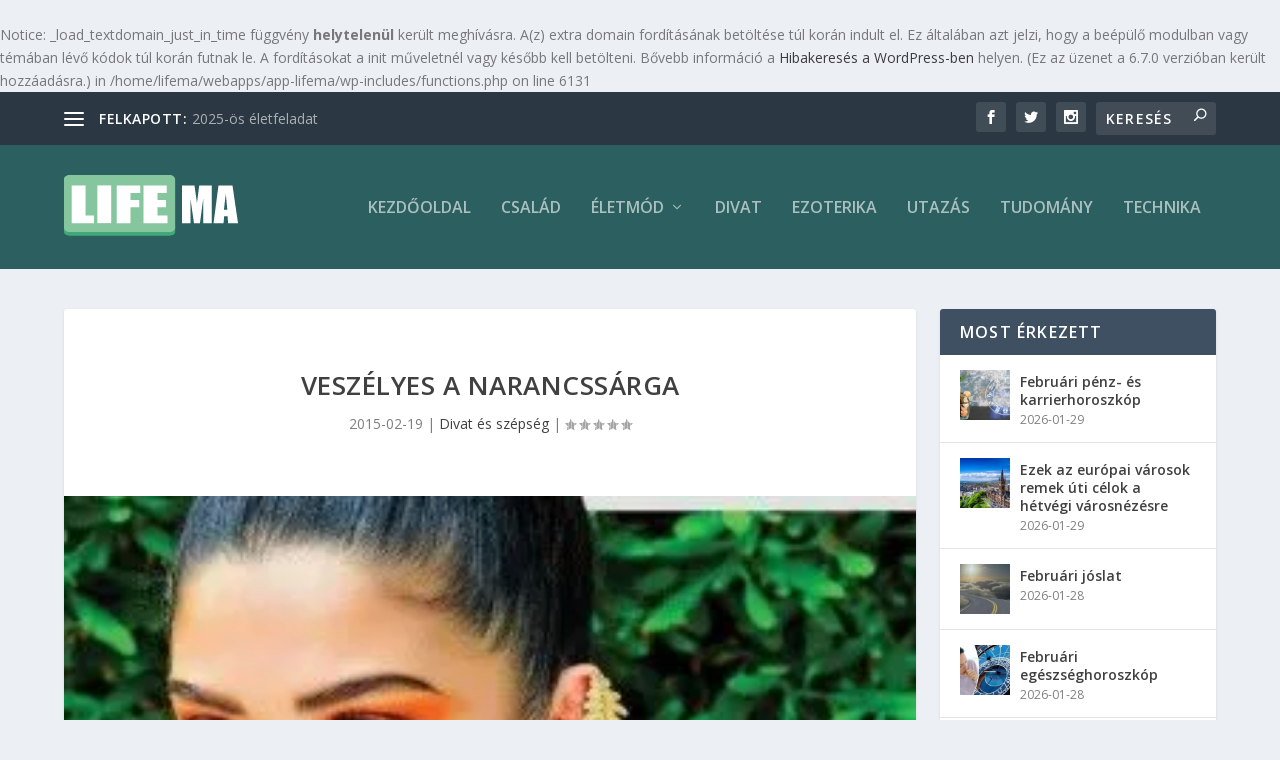

--- FILE ---
content_type: text/html; charset=UTF-8
request_url: https://life.ma/eletmod/divat-es-szepseg/16519-veszelyes-a-narancssarga/
body_size: 30189
content:
<br />
<b>Notice</b>:  _load_textdomain_just_in_time függvény <strong>helytelenül</strong> került meghívásra. A(z) <code>extra</code> domain fordításának betöltése túl korán indult el. Ez általában azt jelzi, hogy a beépülő modulban vagy témában lévő kódok túl korán futnak le. A fordításokat a <code>init</code> műveletnél vagy később kell betölteni. Bővebb információ a <a href="https://developer.wordpress.org/advanced-administration/debug/debug-wordpress/">Hibakeresés a WordPress-ben</a> helyen. (Ez az üzenet a 6.7.0 verzióban került hozzáadásra.) in <b>/home/lifema/webapps/app-lifema/wp-includes/functions.php</b> on line <b>6131</b><br />
<!DOCTYPE html>
<!--[if IE 6]>
<html id="ie6" lang="hu">
<![endif]-->
<!--[if IE 7]>
<html id="ie7" lang="hu">
<![endif]-->
<!--[if IE 8]>
<html id="ie8" lang="hu">
<![endif]-->
<!--[if !(IE 6) | !(IE 7) | !(IE 8)  ]><!-->
<html lang="hu">
<!--<![endif]-->
<head>
	<meta charset="UTF-8" />
			
	<meta http-equiv="X-UA-Compatible" content="IE=edge">
	<link rel="pingback" href="https://life.ma/xmlrpc.php" />

		<!--[if lt IE 9]>
	<script src="https://life.ma/wp-content/themes/Extra/scripts/ext/html5.js" type="text/javascript"></script>
	<![endif]-->

	<script type="text/javascript">
		document.documentElement.className = 'js';
	</script>

	<title>Veszélyes a narancssárga - Life.ma</title>
<link data-rocket-preload as="style" href="https://fonts.googleapis.com/css?family=Open%20Sans%3A300italic%2C400italic%2C600italic%2C700italic%2C800italic%2C400%2C300%2C600%2C700%2C800&#038;subset=latin%2Clatin-ext&#038;display=swap" rel="preload">
<link href="https://fonts.googleapis.com/css?family=Open%20Sans%3A300italic%2C400italic%2C600italic%2C700italic%2C800italic%2C400%2C300%2C600%2C700%2C800&#038;subset=latin%2Clatin-ext&#038;display=swap" media="print" onload="this.media=&#039;all&#039;" rel="stylesheet">
<noscript data-wpr-hosted-gf-parameters=""><link rel="stylesheet" href="https://fonts.googleapis.com/css?family=Open%20Sans%3A300italic%2C400italic%2C600italic%2C700italic%2C800italic%2C400%2C300%2C600%2C700%2C800&#038;subset=latin%2Clatin-ext&#038;display=swap"></noscript>
<script type="text/javascript">
			let jqueryParams=[],jQuery=function(r){return jqueryParams=[...jqueryParams,r],jQuery},$=function(r){return jqueryParams=[...jqueryParams,r],$};window.jQuery=jQuery,window.$=jQuery;let customHeadScripts=!1;jQuery.fn=jQuery.prototype={},$.fn=jQuery.prototype={},jQuery.noConflict=function(r){if(window.jQuery)return jQuery=window.jQuery,$=window.jQuery,customHeadScripts=!0,jQuery.noConflict},jQuery.ready=function(r){jqueryParams=[...jqueryParams,r]},$.ready=function(r){jqueryParams=[...jqueryParams,r]},jQuery.load=function(r){jqueryParams=[...jqueryParams,r]},$.load=function(r){jqueryParams=[...jqueryParams,r]},jQuery.fn.ready=function(r){jqueryParams=[...jqueryParams,r]},$.fn.ready=function(r){jqueryParams=[...jqueryParams,r]};</script><meta name="description" content="Csak óvatosan bánjunk a színnel, ha sminkelünk.Amikor kifestjük a szemünket, akkor legtöbbször biztosra megyünk, és inkább olyan ártalmatlan színeket használunk, mint a barna, ám előfordul, hogy hozzányúlunk a kék, rózsaszín, vagy akár narancssárga árnyalathoz is. A narancssárga azonban egy nagyon veszélyes szín, mert lehetünk általa szexi dívák, de úgy is&hellip;">
<meta name="robots" content="index, follow, max-snippet:-1, max-image-preview:large, max-video-preview:-1">
<link rel="canonical" href="https://life.ma/eletmod/divat-es-szepseg/16519-veszelyes-a-narancssarga/">
<meta property="og:url" content="https://life.ma/eletmod/divat-es-szepseg/16519-veszelyes-a-narancssarga/">
<meta property="og:site_name" content="Life.ma">
<meta property="og:locale" content="hu_HU">
<meta property="og:type" content="article">
<meta property="og:title" content="Veszélyes a narancssárga - Life.ma">
<meta property="og:description" content="Csak óvatosan bánjunk a színnel, ha sminkelünk.Amikor kifestjük a szemünket, akkor legtöbbször biztosra megyünk, és inkább olyan ártalmatlan színeket használunk, mint a barna, ám előfordul, hogy hozzányúlunk a kék, rózsaszín, vagy akár narancssárga árnyalathoz is. A narancssárga azonban egy nagyon veszélyes szín, mert lehetünk általa szexi dívák, de úgy is&hellip;">
<meta property="og:image" content="https://i0.wp.com/life.ma/wp-content/uploads/2015/02/orange-e1424339898233.jpg?fit=300%2C254&#038;ssl=1">
<meta property="og:image:secure_url" content="https://i0.wp.com/life.ma/wp-content/uploads/2015/02/orange-e1424339898233.jpg?fit=300%2C254&#038;ssl=1">
<meta property="og:image:width" content="300">
<meta property="og:image:height" content="254">
<meta name="twitter:card" content="summary">
<meta name="twitter:title" content="Veszélyes a narancssárga - Life.ma">
<meta name="twitter:description" content="Csak óvatosan bánjunk a színnel, ha sminkelünk.Amikor kifestjük a szemünket, akkor legtöbbször biztosra megyünk, és inkább olyan ártalmatlan színeket használunk, mint a barna, ám előfordul, hogy hozzányúlunk a kék, rózsaszín, vagy akár narancssárga árnyalathoz is. A narancssárga azonban egy nagyon veszélyes szín, mert lehetünk általa szexi dívák, de úgy is&hellip;">
<meta name="twitter:image" content="https://i0.wp.com/life.ma/wp-content/uploads/2015/02/orange-e1424339898233.jpg?fit=300%2C254&#038;ssl=1">
<link rel='dns-prefetch' href='//secure.gravatar.com' />
<link rel='dns-prefetch' href='//stats.wp.com' />
<link rel='dns-prefetch' href='//fonts.googleapis.com' />
<link href='https://fonts.gstatic.com' crossorigin rel='preconnect' />
<link rel='preconnect' href='//i0.wp.com' />
<link rel='preconnect' href='//c0.wp.com' />
<link rel="alternate" type="application/rss+xml" title="Life.ma &raquo; hírcsatorna" href="https://life.ma/feed/" />
<link rel="alternate" type="application/rss+xml" title="Life.ma &raquo; hozzászólás hírcsatorna" href="https://life.ma/comments/feed/" />
<link rel="alternate" type="application/rss+xml" title="Life.ma &raquo; Veszélyes a narancssárga hozzászólás hírcsatorna" href="https://life.ma/eletmod/divat-es-szepseg/16519-veszelyes-a-narancssarga/feed/" />
<link rel="alternate" title="oEmbed (JSON)" type="application/json+oembed" href="https://life.ma/wp-json/oembed/1.0/embed?url=https%3A%2F%2Flife.ma%2Feletmod%2Fdivat-es-szepseg%2F16519-veszelyes-a-narancssarga%2F" />
<link rel="alternate" title="oEmbed (XML)" type="text/xml+oembed" href="https://life.ma/wp-json/oembed/1.0/embed?url=https%3A%2F%2Flife.ma%2Feletmod%2Fdivat-es-szepseg%2F16519-veszelyes-a-narancssarga%2F&#038;format=xml" />
<meta content="Life.ma v.1.0" name="generator"/><style id='wp-img-auto-sizes-contain-inline-css' type='text/css'>
img:is([sizes=auto i],[sizes^="auto," i]){contain-intrinsic-size:3000px 1500px}
/*# sourceURL=wp-img-auto-sizes-contain-inline-css */
</style>
<style id='wp-block-library-inline-css' type='text/css'>
:root{--wp-block-synced-color:#7a00df;--wp-block-synced-color--rgb:122,0,223;--wp-bound-block-color:var(--wp-block-synced-color);--wp-editor-canvas-background:#ddd;--wp-admin-theme-color:#007cba;--wp-admin-theme-color--rgb:0,124,186;--wp-admin-theme-color-darker-10:#006ba1;--wp-admin-theme-color-darker-10--rgb:0,107,160.5;--wp-admin-theme-color-darker-20:#005a87;--wp-admin-theme-color-darker-20--rgb:0,90,135;--wp-admin-border-width-focus:2px}@media (min-resolution:192dpi){:root{--wp-admin-border-width-focus:1.5px}}.wp-element-button{cursor:pointer}:root .has-very-light-gray-background-color{background-color:#eee}:root .has-very-dark-gray-background-color{background-color:#313131}:root .has-very-light-gray-color{color:#eee}:root .has-very-dark-gray-color{color:#313131}:root .has-vivid-green-cyan-to-vivid-cyan-blue-gradient-background{background:linear-gradient(135deg,#00d084,#0693e3)}:root .has-purple-crush-gradient-background{background:linear-gradient(135deg,#34e2e4,#4721fb 50%,#ab1dfe)}:root .has-hazy-dawn-gradient-background{background:linear-gradient(135deg,#faaca8,#dad0ec)}:root .has-subdued-olive-gradient-background{background:linear-gradient(135deg,#fafae1,#67a671)}:root .has-atomic-cream-gradient-background{background:linear-gradient(135deg,#fdd79a,#004a59)}:root .has-nightshade-gradient-background{background:linear-gradient(135deg,#330968,#31cdcf)}:root .has-midnight-gradient-background{background:linear-gradient(135deg,#020381,#2874fc)}:root{--wp--preset--font-size--normal:16px;--wp--preset--font-size--huge:42px}.has-regular-font-size{font-size:1em}.has-larger-font-size{font-size:2.625em}.has-normal-font-size{font-size:var(--wp--preset--font-size--normal)}.has-huge-font-size{font-size:var(--wp--preset--font-size--huge)}.has-text-align-center{text-align:center}.has-text-align-left{text-align:left}.has-text-align-right{text-align:right}.has-fit-text{white-space:nowrap!important}#end-resizable-editor-section{display:none}.aligncenter{clear:both}.items-justified-left{justify-content:flex-start}.items-justified-center{justify-content:center}.items-justified-right{justify-content:flex-end}.items-justified-space-between{justify-content:space-between}.screen-reader-text{border:0;clip-path:inset(50%);height:1px;margin:-1px;overflow:hidden;padding:0;position:absolute;width:1px;word-wrap:normal!important}.screen-reader-text:focus{background-color:#ddd;clip-path:none;color:#444;display:block;font-size:1em;height:auto;left:5px;line-height:normal;padding:15px 23px 14px;text-decoration:none;top:5px;width:auto;z-index:100000}html :where(.has-border-color){border-style:solid}html :where([style*=border-top-color]){border-top-style:solid}html :where([style*=border-right-color]){border-right-style:solid}html :where([style*=border-bottom-color]){border-bottom-style:solid}html :where([style*=border-left-color]){border-left-style:solid}html :where([style*=border-width]){border-style:solid}html :where([style*=border-top-width]){border-top-style:solid}html :where([style*=border-right-width]){border-right-style:solid}html :where([style*=border-bottom-width]){border-bottom-style:solid}html :where([style*=border-left-width]){border-left-style:solid}html :where(img[class*=wp-image-]){height:auto;max-width:100%}:where(figure){margin:0 0 1em}html :where(.is-position-sticky){--wp-admin--admin-bar--position-offset:var(--wp-admin--admin-bar--height,0px)}@media screen and (max-width:600px){html :where(.is-position-sticky){--wp-admin--admin-bar--position-offset:0px}}

/*# sourceURL=wp-block-library-inline-css */
</style><style id='global-styles-inline-css' type='text/css'>
:root{--wp--preset--aspect-ratio--square: 1;--wp--preset--aspect-ratio--4-3: 4/3;--wp--preset--aspect-ratio--3-4: 3/4;--wp--preset--aspect-ratio--3-2: 3/2;--wp--preset--aspect-ratio--2-3: 2/3;--wp--preset--aspect-ratio--16-9: 16/9;--wp--preset--aspect-ratio--9-16: 9/16;--wp--preset--color--black: #000000;--wp--preset--color--cyan-bluish-gray: #abb8c3;--wp--preset--color--white: #ffffff;--wp--preset--color--pale-pink: #f78da7;--wp--preset--color--vivid-red: #cf2e2e;--wp--preset--color--luminous-vivid-orange: #ff6900;--wp--preset--color--luminous-vivid-amber: #fcb900;--wp--preset--color--light-green-cyan: #7bdcb5;--wp--preset--color--vivid-green-cyan: #00d084;--wp--preset--color--pale-cyan-blue: #8ed1fc;--wp--preset--color--vivid-cyan-blue: #0693e3;--wp--preset--color--vivid-purple: #9b51e0;--wp--preset--gradient--vivid-cyan-blue-to-vivid-purple: linear-gradient(135deg,rgb(6,147,227) 0%,rgb(155,81,224) 100%);--wp--preset--gradient--light-green-cyan-to-vivid-green-cyan: linear-gradient(135deg,rgb(122,220,180) 0%,rgb(0,208,130) 100%);--wp--preset--gradient--luminous-vivid-amber-to-luminous-vivid-orange: linear-gradient(135deg,rgb(252,185,0) 0%,rgb(255,105,0) 100%);--wp--preset--gradient--luminous-vivid-orange-to-vivid-red: linear-gradient(135deg,rgb(255,105,0) 0%,rgb(207,46,46) 100%);--wp--preset--gradient--very-light-gray-to-cyan-bluish-gray: linear-gradient(135deg,rgb(238,238,238) 0%,rgb(169,184,195) 100%);--wp--preset--gradient--cool-to-warm-spectrum: linear-gradient(135deg,rgb(74,234,220) 0%,rgb(151,120,209) 20%,rgb(207,42,186) 40%,rgb(238,44,130) 60%,rgb(251,105,98) 80%,rgb(254,248,76) 100%);--wp--preset--gradient--blush-light-purple: linear-gradient(135deg,rgb(255,206,236) 0%,rgb(152,150,240) 100%);--wp--preset--gradient--blush-bordeaux: linear-gradient(135deg,rgb(254,205,165) 0%,rgb(254,45,45) 50%,rgb(107,0,62) 100%);--wp--preset--gradient--luminous-dusk: linear-gradient(135deg,rgb(255,203,112) 0%,rgb(199,81,192) 50%,rgb(65,88,208) 100%);--wp--preset--gradient--pale-ocean: linear-gradient(135deg,rgb(255,245,203) 0%,rgb(182,227,212) 50%,rgb(51,167,181) 100%);--wp--preset--gradient--electric-grass: linear-gradient(135deg,rgb(202,248,128) 0%,rgb(113,206,126) 100%);--wp--preset--gradient--midnight: linear-gradient(135deg,rgb(2,3,129) 0%,rgb(40,116,252) 100%);--wp--preset--font-size--small: 13px;--wp--preset--font-size--medium: 20px;--wp--preset--font-size--large: 36px;--wp--preset--font-size--x-large: 42px;--wp--preset--spacing--20: 0.44rem;--wp--preset--spacing--30: 0.67rem;--wp--preset--spacing--40: 1rem;--wp--preset--spacing--50: 1.5rem;--wp--preset--spacing--60: 2.25rem;--wp--preset--spacing--70: 3.38rem;--wp--preset--spacing--80: 5.06rem;--wp--preset--shadow--natural: 6px 6px 9px rgba(0, 0, 0, 0.2);--wp--preset--shadow--deep: 12px 12px 50px rgba(0, 0, 0, 0.4);--wp--preset--shadow--sharp: 6px 6px 0px rgba(0, 0, 0, 0.2);--wp--preset--shadow--outlined: 6px 6px 0px -3px rgb(255, 255, 255), 6px 6px rgb(0, 0, 0);--wp--preset--shadow--crisp: 6px 6px 0px rgb(0, 0, 0);}:root { --wp--style--global--content-size: 856px;--wp--style--global--wide-size: 1280px; }:where(body) { margin: 0; }.wp-site-blocks > .alignleft { float: left; margin-right: 2em; }.wp-site-blocks > .alignright { float: right; margin-left: 2em; }.wp-site-blocks > .aligncenter { justify-content: center; margin-left: auto; margin-right: auto; }:where(.is-layout-flex){gap: 0.5em;}:where(.is-layout-grid){gap: 0.5em;}.is-layout-flow > .alignleft{float: left;margin-inline-start: 0;margin-inline-end: 2em;}.is-layout-flow > .alignright{float: right;margin-inline-start: 2em;margin-inline-end: 0;}.is-layout-flow > .aligncenter{margin-left: auto !important;margin-right: auto !important;}.is-layout-constrained > .alignleft{float: left;margin-inline-start: 0;margin-inline-end: 2em;}.is-layout-constrained > .alignright{float: right;margin-inline-start: 2em;margin-inline-end: 0;}.is-layout-constrained > .aligncenter{margin-left: auto !important;margin-right: auto !important;}.is-layout-constrained > :where(:not(.alignleft):not(.alignright):not(.alignfull)){max-width: var(--wp--style--global--content-size);margin-left: auto !important;margin-right: auto !important;}.is-layout-constrained > .alignwide{max-width: var(--wp--style--global--wide-size);}body .is-layout-flex{display: flex;}.is-layout-flex{flex-wrap: wrap;align-items: center;}.is-layout-flex > :is(*, div){margin: 0;}body .is-layout-grid{display: grid;}.is-layout-grid > :is(*, div){margin: 0;}body{padding-top: 0px;padding-right: 0px;padding-bottom: 0px;padding-left: 0px;}:root :where(.wp-element-button, .wp-block-button__link){background-color: #32373c;border-width: 0;color: #fff;font-family: inherit;font-size: inherit;font-style: inherit;font-weight: inherit;letter-spacing: inherit;line-height: inherit;padding-top: calc(0.667em + 2px);padding-right: calc(1.333em + 2px);padding-bottom: calc(0.667em + 2px);padding-left: calc(1.333em + 2px);text-decoration: none;text-transform: inherit;}.has-black-color{color: var(--wp--preset--color--black) !important;}.has-cyan-bluish-gray-color{color: var(--wp--preset--color--cyan-bluish-gray) !important;}.has-white-color{color: var(--wp--preset--color--white) !important;}.has-pale-pink-color{color: var(--wp--preset--color--pale-pink) !important;}.has-vivid-red-color{color: var(--wp--preset--color--vivid-red) !important;}.has-luminous-vivid-orange-color{color: var(--wp--preset--color--luminous-vivid-orange) !important;}.has-luminous-vivid-amber-color{color: var(--wp--preset--color--luminous-vivid-amber) !important;}.has-light-green-cyan-color{color: var(--wp--preset--color--light-green-cyan) !important;}.has-vivid-green-cyan-color{color: var(--wp--preset--color--vivid-green-cyan) !important;}.has-pale-cyan-blue-color{color: var(--wp--preset--color--pale-cyan-blue) !important;}.has-vivid-cyan-blue-color{color: var(--wp--preset--color--vivid-cyan-blue) !important;}.has-vivid-purple-color{color: var(--wp--preset--color--vivid-purple) !important;}.has-black-background-color{background-color: var(--wp--preset--color--black) !important;}.has-cyan-bluish-gray-background-color{background-color: var(--wp--preset--color--cyan-bluish-gray) !important;}.has-white-background-color{background-color: var(--wp--preset--color--white) !important;}.has-pale-pink-background-color{background-color: var(--wp--preset--color--pale-pink) !important;}.has-vivid-red-background-color{background-color: var(--wp--preset--color--vivid-red) !important;}.has-luminous-vivid-orange-background-color{background-color: var(--wp--preset--color--luminous-vivid-orange) !important;}.has-luminous-vivid-amber-background-color{background-color: var(--wp--preset--color--luminous-vivid-amber) !important;}.has-light-green-cyan-background-color{background-color: var(--wp--preset--color--light-green-cyan) !important;}.has-vivid-green-cyan-background-color{background-color: var(--wp--preset--color--vivid-green-cyan) !important;}.has-pale-cyan-blue-background-color{background-color: var(--wp--preset--color--pale-cyan-blue) !important;}.has-vivid-cyan-blue-background-color{background-color: var(--wp--preset--color--vivid-cyan-blue) !important;}.has-vivid-purple-background-color{background-color: var(--wp--preset--color--vivid-purple) !important;}.has-black-border-color{border-color: var(--wp--preset--color--black) !important;}.has-cyan-bluish-gray-border-color{border-color: var(--wp--preset--color--cyan-bluish-gray) !important;}.has-white-border-color{border-color: var(--wp--preset--color--white) !important;}.has-pale-pink-border-color{border-color: var(--wp--preset--color--pale-pink) !important;}.has-vivid-red-border-color{border-color: var(--wp--preset--color--vivid-red) !important;}.has-luminous-vivid-orange-border-color{border-color: var(--wp--preset--color--luminous-vivid-orange) !important;}.has-luminous-vivid-amber-border-color{border-color: var(--wp--preset--color--luminous-vivid-amber) !important;}.has-light-green-cyan-border-color{border-color: var(--wp--preset--color--light-green-cyan) !important;}.has-vivid-green-cyan-border-color{border-color: var(--wp--preset--color--vivid-green-cyan) !important;}.has-pale-cyan-blue-border-color{border-color: var(--wp--preset--color--pale-cyan-blue) !important;}.has-vivid-cyan-blue-border-color{border-color: var(--wp--preset--color--vivid-cyan-blue) !important;}.has-vivid-purple-border-color{border-color: var(--wp--preset--color--vivid-purple) !important;}.has-vivid-cyan-blue-to-vivid-purple-gradient-background{background: var(--wp--preset--gradient--vivid-cyan-blue-to-vivid-purple) !important;}.has-light-green-cyan-to-vivid-green-cyan-gradient-background{background: var(--wp--preset--gradient--light-green-cyan-to-vivid-green-cyan) !important;}.has-luminous-vivid-amber-to-luminous-vivid-orange-gradient-background{background: var(--wp--preset--gradient--luminous-vivid-amber-to-luminous-vivid-orange) !important;}.has-luminous-vivid-orange-to-vivid-red-gradient-background{background: var(--wp--preset--gradient--luminous-vivid-orange-to-vivid-red) !important;}.has-very-light-gray-to-cyan-bluish-gray-gradient-background{background: var(--wp--preset--gradient--very-light-gray-to-cyan-bluish-gray) !important;}.has-cool-to-warm-spectrum-gradient-background{background: var(--wp--preset--gradient--cool-to-warm-spectrum) !important;}.has-blush-light-purple-gradient-background{background: var(--wp--preset--gradient--blush-light-purple) !important;}.has-blush-bordeaux-gradient-background{background: var(--wp--preset--gradient--blush-bordeaux) !important;}.has-luminous-dusk-gradient-background{background: var(--wp--preset--gradient--luminous-dusk) !important;}.has-pale-ocean-gradient-background{background: var(--wp--preset--gradient--pale-ocean) !important;}.has-electric-grass-gradient-background{background: var(--wp--preset--gradient--electric-grass) !important;}.has-midnight-gradient-background{background: var(--wp--preset--gradient--midnight) !important;}.has-small-font-size{font-size: var(--wp--preset--font-size--small) !important;}.has-medium-font-size{font-size: var(--wp--preset--font-size--medium) !important;}.has-large-font-size{font-size: var(--wp--preset--font-size--large) !important;}.has-x-large-font-size{font-size: var(--wp--preset--font-size--x-large) !important;}
/*# sourceURL=global-styles-inline-css */
</style>


<link rel='stylesheet' id='extra-style-parent-css' href='https://life.ma/wp-content/themes/Extra/style.min.css' type='text/css' media='all' />
<style id='extra-dynamic-critical-inline-css' type='text/css'>
@font-face{font-family:ETmodules;font-display:block;src:url(//life.ma/wp-content/themes/Extra/core/admin/fonts/modules/all/modules.eot);src:url(//life.ma/wp-content/themes/Extra/core/admin/fonts/modules/all/modules.eot?#iefix) format("embedded-opentype"),url(//life.ma/wp-content/themes/Extra/core/admin/fonts/modules/all/modules.woff) format("woff"),url(//life.ma/wp-content/themes/Extra/core/admin/fonts/modules/all/modules.ttf) format("truetype"),url(//life.ma/wp-content/themes/Extra/core/admin/fonts/modules/all/modules.svg#ETmodules) format("svg");font-weight:400;font-style:normal}
.et_audio_content,.et_link_content,.et_quote_content{background-color:#2ea3f2}.et_pb_post .et-pb-controllers a{margin-bottom:10px}.format-gallery .et-pb-controllers{bottom:0}.et_pb_blog_grid .et_audio_content{margin-bottom:19px}.et_pb_row .et_pb_blog_grid .et_pb_post .et_pb_slide{min-height:180px}.et_audio_content .wp-block-audio{margin:0;padding:0}.et_audio_content h2{line-height:44px}.et_pb_column_1_2 .et_audio_content h2,.et_pb_column_1_3 .et_audio_content h2,.et_pb_column_1_4 .et_audio_content h2,.et_pb_column_1_5 .et_audio_content h2,.et_pb_column_1_6 .et_audio_content h2,.et_pb_column_2_5 .et_audio_content h2,.et_pb_column_3_5 .et_audio_content h2,.et_pb_column_3_8 .et_audio_content h2{margin-bottom:9px;margin-top:0}.et_pb_column_1_2 .et_audio_content,.et_pb_column_3_5 .et_audio_content{padding:35px 40px}.et_pb_column_1_2 .et_audio_content h2,.et_pb_column_3_5 .et_audio_content h2{line-height:32px}.et_pb_column_1_3 .et_audio_content,.et_pb_column_1_4 .et_audio_content,.et_pb_column_1_5 .et_audio_content,.et_pb_column_1_6 .et_audio_content,.et_pb_column_2_5 .et_audio_content,.et_pb_column_3_8 .et_audio_content{padding:35px 20px}.et_pb_column_1_3 .et_audio_content h2,.et_pb_column_1_4 .et_audio_content h2,.et_pb_column_1_5 .et_audio_content h2,.et_pb_column_1_6 .et_audio_content h2,.et_pb_column_2_5 .et_audio_content h2,.et_pb_column_3_8 .et_audio_content h2{font-size:18px;line-height:26px}article.et_pb_has_overlay .et_pb_blog_image_container{position:relative}.et_pb_post>.et_main_video_container{position:relative;margin-bottom:30px}.et_pb_post .et_pb_video_overlay .et_pb_video_play{color:#fff}.et_pb_post .et_pb_video_overlay_hover:hover{background:rgba(0,0,0,.6)}.et_audio_content,.et_link_content,.et_quote_content{text-align:center;word-wrap:break-word;position:relative;padding:50px 60px}.et_audio_content h2,.et_link_content a.et_link_main_url,.et_link_content h2,.et_quote_content blockquote cite,.et_quote_content blockquote p{color:#fff!important}.et_quote_main_link{position:absolute;text-indent:-9999px;width:100%;height:100%;display:block;top:0;left:0}.et_quote_content blockquote{padding:0;margin:0;border:none}.et_audio_content h2,.et_link_content h2,.et_quote_content blockquote p{margin-top:0}.et_audio_content h2{margin-bottom:20px}.et_audio_content h2,.et_link_content h2,.et_quote_content blockquote p{line-height:44px}.et_link_content a.et_link_main_url,.et_quote_content blockquote cite{font-size:18px;font-weight:200}.et_quote_content blockquote cite{font-style:normal}.et_pb_column_2_3 .et_quote_content{padding:50px 42px 45px}.et_pb_column_2_3 .et_audio_content,.et_pb_column_2_3 .et_link_content{padding:40px 40px 45px}.et_pb_column_1_2 .et_audio_content,.et_pb_column_1_2 .et_link_content,.et_pb_column_1_2 .et_quote_content,.et_pb_column_3_5 .et_audio_content,.et_pb_column_3_5 .et_link_content,.et_pb_column_3_5 .et_quote_content{padding:35px 40px}.et_pb_column_1_2 .et_quote_content blockquote p,.et_pb_column_3_5 .et_quote_content blockquote p{font-size:26px;line-height:32px}.et_pb_column_1_2 .et_audio_content h2,.et_pb_column_1_2 .et_link_content h2,.et_pb_column_3_5 .et_audio_content h2,.et_pb_column_3_5 .et_link_content h2{line-height:32px}.et_pb_column_1_2 .et_link_content a.et_link_main_url,.et_pb_column_1_2 .et_quote_content blockquote cite,.et_pb_column_3_5 .et_link_content a.et_link_main_url,.et_pb_column_3_5 .et_quote_content blockquote cite{font-size:14px}.et_pb_column_1_3 .et_quote_content,.et_pb_column_1_4 .et_quote_content,.et_pb_column_1_5 .et_quote_content,.et_pb_column_1_6 .et_quote_content,.et_pb_column_2_5 .et_quote_content,.et_pb_column_3_8 .et_quote_content{padding:35px 30px 32px}.et_pb_column_1_3 .et_audio_content,.et_pb_column_1_3 .et_link_content,.et_pb_column_1_4 .et_audio_content,.et_pb_column_1_4 .et_link_content,.et_pb_column_1_5 .et_audio_content,.et_pb_column_1_5 .et_link_content,.et_pb_column_1_6 .et_audio_content,.et_pb_column_1_6 .et_link_content,.et_pb_column_2_5 .et_audio_content,.et_pb_column_2_5 .et_link_content,.et_pb_column_3_8 .et_audio_content,.et_pb_column_3_8 .et_link_content{padding:35px 20px}.et_pb_column_1_3 .et_audio_content h2,.et_pb_column_1_3 .et_link_content h2,.et_pb_column_1_3 .et_quote_content blockquote p,.et_pb_column_1_4 .et_audio_content h2,.et_pb_column_1_4 .et_link_content h2,.et_pb_column_1_4 .et_quote_content blockquote p,.et_pb_column_1_5 .et_audio_content h2,.et_pb_column_1_5 .et_link_content h2,.et_pb_column_1_5 .et_quote_content blockquote p,.et_pb_column_1_6 .et_audio_content h2,.et_pb_column_1_6 .et_link_content h2,.et_pb_column_1_6 .et_quote_content blockquote p,.et_pb_column_2_5 .et_audio_content h2,.et_pb_column_2_5 .et_link_content h2,.et_pb_column_2_5 .et_quote_content blockquote p,.et_pb_column_3_8 .et_audio_content h2,.et_pb_column_3_8 .et_link_content h2,.et_pb_column_3_8 .et_quote_content blockquote p{font-size:18px;line-height:26px}.et_pb_column_1_3 .et_link_content a.et_link_main_url,.et_pb_column_1_3 .et_quote_content blockquote cite,.et_pb_column_1_4 .et_link_content a.et_link_main_url,.et_pb_column_1_4 .et_quote_content blockquote cite,.et_pb_column_1_5 .et_link_content a.et_link_main_url,.et_pb_column_1_5 .et_quote_content blockquote cite,.et_pb_column_1_6 .et_link_content a.et_link_main_url,.et_pb_column_1_6 .et_quote_content blockquote cite,.et_pb_column_2_5 .et_link_content a.et_link_main_url,.et_pb_column_2_5 .et_quote_content blockquote cite,.et_pb_column_3_8 .et_link_content a.et_link_main_url,.et_pb_column_3_8 .et_quote_content blockquote cite{font-size:14px}.et_pb_post .et_pb_gallery_post_type .et_pb_slide{min-height:500px;background-size:cover!important;background-position:top}.format-gallery .et_pb_slider.gallery-not-found .et_pb_slide{box-shadow:inset 0 0 10px rgba(0,0,0,.1)}.format-gallery .et_pb_slider:hover .et-pb-arrow-prev{left:0}.format-gallery .et_pb_slider:hover .et-pb-arrow-next{right:0}.et_pb_post>.et_pb_slider{margin-bottom:30px}.et_pb_column_3_4 .et_pb_post .et_pb_slide{min-height:442px}.et_pb_column_2_3 .et_pb_post .et_pb_slide{min-height:390px}.et_pb_column_1_2 .et_pb_post .et_pb_slide,.et_pb_column_3_5 .et_pb_post .et_pb_slide{min-height:284px}.et_pb_column_1_3 .et_pb_post .et_pb_slide,.et_pb_column_2_5 .et_pb_post .et_pb_slide,.et_pb_column_3_8 .et_pb_post .et_pb_slide{min-height:180px}.et_pb_column_1_4 .et_pb_post .et_pb_slide,.et_pb_column_1_5 .et_pb_post .et_pb_slide,.et_pb_column_1_6 .et_pb_post .et_pb_slide{min-height:125px}.et_pb_portfolio.et_pb_section_parallax .pagination,.et_pb_portfolio.et_pb_section_video .pagination,.et_pb_portfolio_grid.et_pb_section_parallax .pagination,.et_pb_portfolio_grid.et_pb_section_video .pagination{position:relative}.et_pb_bg_layout_light .et_pb_post .post-meta,.et_pb_bg_layout_light .et_pb_post .post-meta a,.et_pb_bg_layout_light .et_pb_post p{color:#666}.et_pb_bg_layout_dark .et_pb_post .post-meta,.et_pb_bg_layout_dark .et_pb_post .post-meta a,.et_pb_bg_layout_dark .et_pb_post p{color:inherit}.et_pb_text_color_dark .et_audio_content h2,.et_pb_text_color_dark .et_link_content a.et_link_main_url,.et_pb_text_color_dark .et_link_content h2,.et_pb_text_color_dark .et_quote_content blockquote cite,.et_pb_text_color_dark .et_quote_content blockquote p{color:#666!important}.et_pb_text_color_dark.et_audio_content h2,.et_pb_text_color_dark.et_link_content a.et_link_main_url,.et_pb_text_color_dark.et_link_content h2,.et_pb_text_color_dark.et_quote_content blockquote cite,.et_pb_text_color_dark.et_quote_content blockquote p{color:#bbb!important}.et_pb_text_color_dark.et_audio_content,.et_pb_text_color_dark.et_link_content,.et_pb_text_color_dark.et_quote_content{background-color:#e8e8e8}@media (min-width:981px) and (max-width:1100px){.et_quote_content{padding:50px 70px 45px}.et_pb_column_2_3 .et_quote_content{padding:50px 50px 45px}.et_pb_column_1_2 .et_quote_content,.et_pb_column_3_5 .et_quote_content{padding:35px 47px 30px}.et_pb_column_1_3 .et_quote_content,.et_pb_column_1_4 .et_quote_content,.et_pb_column_1_5 .et_quote_content,.et_pb_column_1_6 .et_quote_content,.et_pb_column_2_5 .et_quote_content,.et_pb_column_3_8 .et_quote_content{padding:35px 25px 32px}.et_pb_column_4_4 .et_pb_post .et_pb_slide{min-height:534px}.et_pb_column_3_4 .et_pb_post .et_pb_slide{min-height:392px}.et_pb_column_2_3 .et_pb_post .et_pb_slide{min-height:345px}.et_pb_column_1_2 .et_pb_post .et_pb_slide,.et_pb_column_3_5 .et_pb_post .et_pb_slide{min-height:250px}.et_pb_column_1_3 .et_pb_post .et_pb_slide,.et_pb_column_2_5 .et_pb_post .et_pb_slide,.et_pb_column_3_8 .et_pb_post .et_pb_slide{min-height:155px}.et_pb_column_1_4 .et_pb_post .et_pb_slide,.et_pb_column_1_5 .et_pb_post .et_pb_slide,.et_pb_column_1_6 .et_pb_post .et_pb_slide{min-height:108px}}@media (max-width:980px){.et_pb_bg_layout_dark_tablet .et_audio_content h2{color:#fff!important}.et_pb_text_color_dark_tablet.et_audio_content h2{color:#bbb!important}.et_pb_text_color_dark_tablet.et_audio_content{background-color:#e8e8e8}.et_pb_bg_layout_dark_tablet .et_audio_content h2,.et_pb_bg_layout_dark_tablet .et_link_content a.et_link_main_url,.et_pb_bg_layout_dark_tablet .et_link_content h2,.et_pb_bg_layout_dark_tablet .et_quote_content blockquote cite,.et_pb_bg_layout_dark_tablet .et_quote_content blockquote p{color:#fff!important}.et_pb_text_color_dark_tablet .et_audio_content h2,.et_pb_text_color_dark_tablet .et_link_content a.et_link_main_url,.et_pb_text_color_dark_tablet .et_link_content h2,.et_pb_text_color_dark_tablet .et_quote_content blockquote cite,.et_pb_text_color_dark_tablet .et_quote_content blockquote p{color:#666!important}.et_pb_text_color_dark_tablet.et_audio_content h2,.et_pb_text_color_dark_tablet.et_link_content a.et_link_main_url,.et_pb_text_color_dark_tablet.et_link_content h2,.et_pb_text_color_dark_tablet.et_quote_content blockquote cite,.et_pb_text_color_dark_tablet.et_quote_content blockquote p{color:#bbb!important}.et_pb_text_color_dark_tablet.et_audio_content,.et_pb_text_color_dark_tablet.et_link_content,.et_pb_text_color_dark_tablet.et_quote_content{background-color:#e8e8e8}}@media (min-width:768px) and (max-width:980px){.et_audio_content h2{font-size:26px!important;line-height:44px!important;margin-bottom:24px!important}.et_pb_post>.et_pb_gallery_post_type>.et_pb_slides>.et_pb_slide{min-height:384px!important}.et_quote_content{padding:50px 43px 45px!important}.et_quote_content blockquote p{font-size:26px!important;line-height:44px!important}.et_quote_content blockquote cite{font-size:18px!important}.et_link_content{padding:40px 40px 45px}.et_link_content h2{font-size:26px!important;line-height:44px!important}.et_link_content a.et_link_main_url{font-size:18px!important}}@media (max-width:767px){.et_audio_content h2,.et_link_content h2,.et_quote_content,.et_quote_content blockquote p{font-size:20px!important;line-height:26px!important}.et_audio_content,.et_link_content{padding:35px 20px!important}.et_audio_content h2{margin-bottom:9px!important}.et_pb_bg_layout_dark_phone .et_audio_content h2{color:#fff!important}.et_pb_text_color_dark_phone.et_audio_content{background-color:#e8e8e8}.et_link_content a.et_link_main_url,.et_quote_content blockquote cite{font-size:14px!important}.format-gallery .et-pb-controllers{height:auto}.et_pb_post>.et_pb_gallery_post_type>.et_pb_slides>.et_pb_slide{min-height:222px!important}.et_pb_bg_layout_dark_phone .et_audio_content h2,.et_pb_bg_layout_dark_phone .et_link_content a.et_link_main_url,.et_pb_bg_layout_dark_phone .et_link_content h2,.et_pb_bg_layout_dark_phone .et_quote_content blockquote cite,.et_pb_bg_layout_dark_phone .et_quote_content blockquote p{color:#fff!important}.et_pb_text_color_dark_phone .et_audio_content h2,.et_pb_text_color_dark_phone .et_link_content a.et_link_main_url,.et_pb_text_color_dark_phone .et_link_content h2,.et_pb_text_color_dark_phone .et_quote_content blockquote cite,.et_pb_text_color_dark_phone .et_quote_content blockquote p{color:#666!important}.et_pb_text_color_dark_phone.et_audio_content h2,.et_pb_text_color_dark_phone.et_link_content a.et_link_main_url,.et_pb_text_color_dark_phone.et_link_content h2,.et_pb_text_color_dark_phone.et_quote_content blockquote cite,.et_pb_text_color_dark_phone.et_quote_content blockquote p{color:#bbb!important}.et_pb_text_color_dark_phone.et_audio_content,.et_pb_text_color_dark_phone.et_link_content,.et_pb_text_color_dark_phone.et_quote_content{background-color:#e8e8e8}}@media (max-width:479px){.et_pb_column_1_2 .et_pb_carousel_item .et_pb_video_play,.et_pb_column_1_3 .et_pb_carousel_item .et_pb_video_play,.et_pb_column_2_3 .et_pb_carousel_item .et_pb_video_play,.et_pb_column_2_5 .et_pb_carousel_item .et_pb_video_play,.et_pb_column_3_5 .et_pb_carousel_item .et_pb_video_play,.et_pb_column_3_8 .et_pb_carousel_item .et_pb_video_play{font-size:1.5rem;line-height:1.5rem;margin-left:-.75rem;margin-top:-.75rem}.et_audio_content,.et_quote_content{padding:35px 20px!important}.et_pb_post>.et_pb_gallery_post_type>.et_pb_slides>.et_pb_slide{min-height:156px!important}}.et_full_width_page .et_gallery_item{float:left;width:20.875%;margin:0 5.5% 5.5% 0}.et_full_width_page .et_gallery_item:nth-child(3n){margin-right:5.5%}.et_full_width_page .et_gallery_item:nth-child(3n+1){clear:none}.et_full_width_page .et_gallery_item:nth-child(4n){margin-right:0}.et_full_width_page .et_gallery_item:nth-child(4n+1){clear:both}
.et_pb_slider{position:relative;overflow:hidden}.et_pb_slide{padding:0 6%;background-size:cover;background-position:50%;background-repeat:no-repeat}.et_pb_slider .et_pb_slide{display:none;float:left;margin-right:-100%;position:relative;width:100%;text-align:center;list-style:none!important;background-position:50%;background-size:100%;background-size:cover}.et_pb_slider .et_pb_slide:first-child{display:list-item}.et-pb-controllers{position:absolute;bottom:20px;left:0;width:100%;text-align:center;z-index:10}.et-pb-controllers a{display:inline-block;background-color:hsla(0,0%,100%,.5);text-indent:-9999px;border-radius:7px;width:7px;height:7px;margin-right:10px;padding:0;opacity:.5}.et-pb-controllers .et-pb-active-control{opacity:1}.et-pb-controllers a:last-child{margin-right:0}.et-pb-controllers .et-pb-active-control{background-color:#fff}.et_pb_slides .et_pb_temp_slide{display:block}.et_pb_slides:after{content:"";display:block;clear:both;visibility:hidden;line-height:0;height:0;width:0}@media (max-width:980px){.et_pb_bg_layout_light_tablet .et-pb-controllers .et-pb-active-control{background-color:#333}.et_pb_bg_layout_light_tablet .et-pb-controllers a{background-color:rgba(0,0,0,.3)}.et_pb_bg_layout_light_tablet .et_pb_slide_content{color:#333}.et_pb_bg_layout_dark_tablet .et_pb_slide_description{text-shadow:0 1px 3px rgba(0,0,0,.3)}.et_pb_bg_layout_dark_tablet .et_pb_slide_content{color:#fff}.et_pb_bg_layout_dark_tablet .et-pb-controllers .et-pb-active-control{background-color:#fff}.et_pb_bg_layout_dark_tablet .et-pb-controllers a{background-color:hsla(0,0%,100%,.5)}}@media (max-width:767px){.et-pb-controllers{position:absolute;bottom:5%;left:0;width:100%;text-align:center;z-index:10;height:14px}.et_transparent_nav .et_pb_section:first-child .et-pb-controllers{bottom:18px}.et_pb_bg_layout_light_phone.et_pb_slider_with_overlay .et_pb_slide_overlay_container,.et_pb_bg_layout_light_phone.et_pb_slider_with_text_overlay .et_pb_text_overlay_wrapper{background-color:hsla(0,0%,100%,.9)}.et_pb_bg_layout_light_phone .et-pb-controllers .et-pb-active-control{background-color:#333}.et_pb_bg_layout_dark_phone.et_pb_slider_with_overlay .et_pb_slide_overlay_container,.et_pb_bg_layout_dark_phone.et_pb_slider_with_text_overlay .et_pb_text_overlay_wrapper,.et_pb_bg_layout_light_phone .et-pb-controllers a{background-color:rgba(0,0,0,.3)}.et_pb_bg_layout_dark_phone .et-pb-controllers .et-pb-active-control{background-color:#fff}.et_pb_bg_layout_dark_phone .et-pb-controllers a{background-color:hsla(0,0%,100%,.5)}}.et_mobile_device .et_pb_slider_parallax .et_pb_slide,.et_mobile_device .et_pb_slides .et_parallax_bg.et_pb_parallax_css{background-attachment:scroll}
.et-pb-arrow-next,.et-pb-arrow-prev{position:absolute;top:50%;z-index:100;font-size:48px;color:#fff;margin-top:-24px;transition:all .2s ease-in-out;opacity:0}.et_pb_bg_layout_light .et-pb-arrow-next,.et_pb_bg_layout_light .et-pb-arrow-prev{color:#333}.et_pb_slider:hover .et-pb-arrow-prev{left:22px;opacity:1}.et_pb_slider:hover .et-pb-arrow-next{right:22px;opacity:1}.et_pb_bg_layout_light .et-pb-controllers .et-pb-active-control{background-color:#333}.et_pb_bg_layout_light .et-pb-controllers a{background-color:rgba(0,0,0,.3)}.et-pb-arrow-next:hover,.et-pb-arrow-prev:hover{text-decoration:none}.et-pb-arrow-next span,.et-pb-arrow-prev span{display:none}.et-pb-arrow-prev{left:-22px}.et-pb-arrow-next{right:-22px}.et-pb-arrow-prev:before{content:"4"}.et-pb-arrow-next:before{content:"5"}.format-gallery .et-pb-arrow-next,.format-gallery .et-pb-arrow-prev{color:#fff}.et_pb_column_1_3 .et_pb_slider:hover .et-pb-arrow-prev,.et_pb_column_1_4 .et_pb_slider:hover .et-pb-arrow-prev,.et_pb_column_1_5 .et_pb_slider:hover .et-pb-arrow-prev,.et_pb_column_1_6 .et_pb_slider:hover .et-pb-arrow-prev,.et_pb_column_2_5 .et_pb_slider:hover .et-pb-arrow-prev{left:0}.et_pb_column_1_3 .et_pb_slider:hover .et-pb-arrow-next,.et_pb_column_1_4 .et_pb_slider:hover .et-pb-arrow-prev,.et_pb_column_1_5 .et_pb_slider:hover .et-pb-arrow-prev,.et_pb_column_1_6 .et_pb_slider:hover .et-pb-arrow-prev,.et_pb_column_2_5 .et_pb_slider:hover .et-pb-arrow-next{right:0}.et_pb_column_1_4 .et_pb_slider .et_pb_slide,.et_pb_column_1_5 .et_pb_slider .et_pb_slide,.et_pb_column_1_6 .et_pb_slider .et_pb_slide{min-height:170px}.et_pb_column_1_4 .et_pb_slider:hover .et-pb-arrow-next,.et_pb_column_1_5 .et_pb_slider:hover .et-pb-arrow-next,.et_pb_column_1_6 .et_pb_slider:hover .et-pb-arrow-next{right:0}@media (max-width:980px){.et_pb_bg_layout_light_tablet .et-pb-arrow-next,.et_pb_bg_layout_light_tablet .et-pb-arrow-prev{color:#333}.et_pb_bg_layout_dark_tablet .et-pb-arrow-next,.et_pb_bg_layout_dark_tablet .et-pb-arrow-prev{color:#fff}}@media (max-width:767px){.et_pb_slider:hover .et-pb-arrow-prev{left:0;opacity:1}.et_pb_slider:hover .et-pb-arrow-next{right:0;opacity:1}.et_pb_bg_layout_light_phone .et-pb-arrow-next,.et_pb_bg_layout_light_phone .et-pb-arrow-prev{color:#333}.et_pb_bg_layout_dark_phone .et-pb-arrow-next,.et_pb_bg_layout_dark_phone .et-pb-arrow-prev{color:#fff}}.et_mobile_device .et-pb-arrow-prev{left:22px;opacity:1}.et_mobile_device .et-pb-arrow-next{right:22px;opacity:1}@media (max-width:767px){.et_mobile_device .et-pb-arrow-prev{left:0;opacity:1}.et_mobile_device .et-pb-arrow-next{right:0;opacity:1}}
.et_overlay{z-index:-1;position:absolute;top:0;left:0;display:block;width:100%;height:100%;background:hsla(0,0%,100%,.9);opacity:0;pointer-events:none;transition:all .3s;border:1px solid #e5e5e5;box-sizing:border-box;-webkit-backface-visibility:hidden;backface-visibility:hidden;-webkit-font-smoothing:antialiased}.et_overlay:before{color:#2ea3f2;content:"\E050";position:absolute;top:50%;left:50%;transform:translate(-50%,-50%);font-size:32px;transition:all .4s}.et_portfolio_image,.et_shop_image{position:relative;display:block}.et_pb_has_overlay:not(.et_pb_image):hover .et_overlay,.et_portfolio_image:hover .et_overlay,.et_shop_image:hover .et_overlay{z-index:3;opacity:1}#ie7 .et_overlay,#ie8 .et_overlay{display:none}.et_pb_module.et_pb_has_overlay{position:relative}.et_pb_module.et_pb_has_overlay .et_overlay,article.et_pb_has_overlay{border:none}
.et_pb_blog_grid .et_audio_container .mejs-container .mejs-controls .mejs-time span{font-size:14px}.et_audio_container .mejs-container{width:auto!important;min-width:unset!important;height:auto!important}.et_audio_container .mejs-container,.et_audio_container .mejs-container .mejs-controls,.et_audio_container .mejs-embed,.et_audio_container .mejs-embed body{background:none;height:auto}.et_audio_container .mejs-controls .mejs-time-rail .mejs-time-loaded,.et_audio_container .mejs-time.mejs-currenttime-container{display:none!important}.et_audio_container .mejs-time{display:block!important;padding:0;margin-left:10px;margin-right:90px;line-height:inherit}.et_audio_container .mejs-android .mejs-time,.et_audio_container .mejs-ios .mejs-time,.et_audio_container .mejs-ipad .mejs-time,.et_audio_container .mejs-iphone .mejs-time{margin-right:0}.et_audio_container .mejs-controls .mejs-horizontal-volume-slider .mejs-horizontal-volume-total,.et_audio_container .mejs-controls .mejs-time-rail .mejs-time-total{background:hsla(0,0%,100%,.5);border-radius:5px;height:4px;margin:8px 0 0;top:0;right:0;left:auto}.et_audio_container .mejs-controls>div{height:20px!important}.et_audio_container .mejs-controls div.mejs-time-rail{padding-top:0;position:relative;display:block!important;margin-left:42px;margin-right:0}.et_audio_container span.mejs-time-total.mejs-time-slider{display:block!important;position:relative!important;max-width:100%;min-width:unset!important}.et_audio_container .mejs-button.mejs-volume-button{width:auto;height:auto;margin-left:auto;position:absolute;right:59px;bottom:-2px}.et_audio_container .mejs-controls .mejs-horizontal-volume-slider .mejs-horizontal-volume-current,.et_audio_container .mejs-controls .mejs-time-rail .mejs-time-current{background:#fff;height:4px;border-radius:5px}.et_audio_container .mejs-controls .mejs-horizontal-volume-slider .mejs-horizontal-volume-handle,.et_audio_container .mejs-controls .mejs-time-rail .mejs-time-handle{display:block;border:none;width:10px}.et_audio_container .mejs-time-rail .mejs-time-handle-content{border-radius:100%;transform:scale(1)}.et_pb_text_color_dark .et_audio_container .mejs-time-rail .mejs-time-handle-content{border-color:#666}.et_audio_container .mejs-time-rail .mejs-time-hovered{height:4px}.et_audio_container .mejs-controls .mejs-horizontal-volume-slider .mejs-horizontal-volume-handle{background:#fff;border-radius:5px;height:10px;position:absolute;top:-3px}.et_audio_container .mejs-container .mejs-controls .mejs-time span{font-size:18px}.et_audio_container .mejs-controls a.mejs-horizontal-volume-slider{display:block!important;height:19px;margin-left:5px;position:absolute;right:0;bottom:0}.et_audio_container .mejs-controls div.mejs-horizontal-volume-slider{height:4px}.et_audio_container .mejs-playpause-button button,.et_audio_container .mejs-volume-button button{background:none!important;margin:0!important;width:auto!important;height:auto!important;position:relative!important;z-index:99}.et_audio_container .mejs-playpause-button button:before{content:"E"!important;font-size:32px;left:0;top:-8px}.et_audio_container .mejs-playpause-button button:before,.et_audio_container .mejs-volume-button button:before{color:#fff}.et_audio_container .mejs-playpause-button{margin-top:-7px!important;width:auto!important;height:auto!important;position:absolute}.et_audio_container .mejs-controls .mejs-button button:focus{outline:none}.et_audio_container .mejs-playpause-button.mejs-pause button:before{content:"`"!important}.et_audio_container .mejs-volume-button button:before{content:"\E068";font-size:18px}.et_pb_text_color_dark .et_audio_container .mejs-controls .mejs-horizontal-volume-slider .mejs-horizontal-volume-total,.et_pb_text_color_dark .et_audio_container .mejs-controls .mejs-time-rail .mejs-time-total{background:hsla(0,0%,60%,.5)}.et_pb_text_color_dark .et_audio_container .mejs-controls .mejs-horizontal-volume-slider .mejs-horizontal-volume-current,.et_pb_text_color_dark .et_audio_container .mejs-controls .mejs-time-rail .mejs-time-current{background:#999}.et_pb_text_color_dark .et_audio_container .mejs-playpause-button button:before,.et_pb_text_color_dark .et_audio_container .mejs-volume-button button:before{color:#666}.et_pb_text_color_dark .et_audio_container .mejs-controls .mejs-horizontal-volume-slider .mejs-horizontal-volume-handle,.et_pb_text_color_dark .mejs-controls .mejs-time-rail .mejs-time-handle{background:#666}.et_pb_text_color_dark .mejs-container .mejs-controls .mejs-time span{color:#999}.et_pb_column_1_3 .et_audio_container .mejs-container .mejs-controls .mejs-time span,.et_pb_column_1_4 .et_audio_container .mejs-container .mejs-controls .mejs-time span,.et_pb_column_1_5 .et_audio_container .mejs-container .mejs-controls .mejs-time span,.et_pb_column_1_6 .et_audio_container .mejs-container .mejs-controls .mejs-time span,.et_pb_column_2_5 .et_audio_container .mejs-container .mejs-controls .mejs-time span,.et_pb_column_3_8 .et_audio_container .mejs-container .mejs-controls .mejs-time span{font-size:14px}.et_audio_container .mejs-container .mejs-controls{padding:0;flex-wrap:wrap;min-width:unset!important;position:relative}@media (max-width:980px){.et_pb_column_1_3 .et_audio_container .mejs-container .mejs-controls .mejs-time span,.et_pb_column_1_4 .et_audio_container .mejs-container .mejs-controls .mejs-time span,.et_pb_column_1_5 .et_audio_container .mejs-container .mejs-controls .mejs-time span,.et_pb_column_1_6 .et_audio_container .mejs-container .mejs-controls .mejs-time span,.et_pb_column_2_5 .et_audio_container .mejs-container .mejs-controls .mejs-time span,.et_pb_column_3_8 .et_audio_container .mejs-container .mejs-controls .mejs-time span{font-size:18px}.et_pb_bg_layout_dark_tablet .et_audio_container .mejs-controls .mejs-horizontal-volume-slider .mejs-horizontal-volume-total,.et_pb_bg_layout_dark_tablet .et_audio_container .mejs-controls .mejs-time-rail .mejs-time-total{background:hsla(0,0%,100%,.5)}.et_pb_bg_layout_dark_tablet .et_audio_container .mejs-controls .mejs-horizontal-volume-slider .mejs-horizontal-volume-current,.et_pb_bg_layout_dark_tablet .et_audio_container .mejs-controls .mejs-time-rail .mejs-time-current{background:#fff}.et_pb_bg_layout_dark_tablet .et_audio_container .mejs-playpause-button button:before,.et_pb_bg_layout_dark_tablet .et_audio_container .mejs-volume-button button:before{color:#fff}.et_pb_bg_layout_dark_tablet .et_audio_container .mejs-controls .mejs-horizontal-volume-slider .mejs-horizontal-volume-handle,.et_pb_bg_layout_dark_tablet .mejs-controls .mejs-time-rail .mejs-time-handle{background:#fff}.et_pb_bg_layout_dark_tablet .mejs-container .mejs-controls .mejs-time span{color:#fff}.et_pb_text_color_dark_tablet .et_audio_container .mejs-controls .mejs-horizontal-volume-slider .mejs-horizontal-volume-total,.et_pb_text_color_dark_tablet .et_audio_container .mejs-controls .mejs-time-rail .mejs-time-total{background:hsla(0,0%,60%,.5)}.et_pb_text_color_dark_tablet .et_audio_container .mejs-controls .mejs-horizontal-volume-slider .mejs-horizontal-volume-current,.et_pb_text_color_dark_tablet .et_audio_container .mejs-controls .mejs-time-rail .mejs-time-current{background:#999}.et_pb_text_color_dark_tablet .et_audio_container .mejs-playpause-button button:before,.et_pb_text_color_dark_tablet .et_audio_container .mejs-volume-button button:before{color:#666}.et_pb_text_color_dark_tablet .et_audio_container .mejs-controls .mejs-horizontal-volume-slider .mejs-horizontal-volume-handle,.et_pb_text_color_dark_tablet .mejs-controls .mejs-time-rail .mejs-time-handle{background:#666}.et_pb_text_color_dark_tablet .mejs-container .mejs-controls .mejs-time span{color:#999}}@media (max-width:767px){.et_audio_container .mejs-container .mejs-controls .mejs-time span{font-size:14px!important}.et_pb_bg_layout_dark_phone .et_audio_container .mejs-controls .mejs-horizontal-volume-slider .mejs-horizontal-volume-total,.et_pb_bg_layout_dark_phone .et_audio_container .mejs-controls .mejs-time-rail .mejs-time-total{background:hsla(0,0%,100%,.5)}.et_pb_bg_layout_dark_phone .et_audio_container .mejs-controls .mejs-horizontal-volume-slider .mejs-horizontal-volume-current,.et_pb_bg_layout_dark_phone .et_audio_container .mejs-controls .mejs-time-rail .mejs-time-current{background:#fff}.et_pb_bg_layout_dark_phone .et_audio_container .mejs-playpause-button button:before,.et_pb_bg_layout_dark_phone .et_audio_container .mejs-volume-button button:before{color:#fff}.et_pb_bg_layout_dark_phone .et_audio_container .mejs-controls .mejs-horizontal-volume-slider .mejs-horizontal-volume-handle,.et_pb_bg_layout_dark_phone .mejs-controls .mejs-time-rail .mejs-time-handle{background:#fff}.et_pb_bg_layout_dark_phone .mejs-container .mejs-controls .mejs-time span{color:#fff}.et_pb_text_color_dark_phone .et_audio_container .mejs-controls .mejs-horizontal-volume-slider .mejs-horizontal-volume-total,.et_pb_text_color_dark_phone .et_audio_container .mejs-controls .mejs-time-rail .mejs-time-total{background:hsla(0,0%,60%,.5)}.et_pb_text_color_dark_phone .et_audio_container .mejs-controls .mejs-horizontal-volume-slider .mejs-horizontal-volume-current,.et_pb_text_color_dark_phone .et_audio_container .mejs-controls .mejs-time-rail .mejs-time-current{background:#999}.et_pb_text_color_dark_phone .et_audio_container .mejs-playpause-button button:before,.et_pb_text_color_dark_phone .et_audio_container .mejs-volume-button button:before{color:#666}.et_pb_text_color_dark_phone .et_audio_container .mejs-controls .mejs-horizontal-volume-slider .mejs-horizontal-volume-handle,.et_pb_text_color_dark_phone .mejs-controls .mejs-time-rail .mejs-time-handle{background:#666}.et_pb_text_color_dark_phone .mejs-container .mejs-controls .mejs-time span{color:#999}}
.et_pb_video_box{display:block;position:relative;z-index:1;line-height:0}.et_pb_video_box video{width:100%!important;height:auto!important}.et_pb_video_overlay{position:absolute;z-index:10;top:0;left:0;height:100%;width:100%;background-size:cover;background-repeat:no-repeat;background-position:50%;cursor:pointer}.et_pb_video_play:before{font-family:ETmodules;content:"I"}.et_pb_video_play{display:block;position:absolute;z-index:100;color:#fff;left:50%;top:50%}.et_pb_column_1_2 .et_pb_video_play,.et_pb_column_2_3 .et_pb_video_play,.et_pb_column_3_4 .et_pb_video_play,.et_pb_column_3_5 .et_pb_video_play,.et_pb_column_4_4 .et_pb_video_play{font-size:6rem;line-height:6rem;margin-left:-3rem;margin-top:-3rem}.et_pb_column_1_3 .et_pb_video_play,.et_pb_column_1_4 .et_pb_video_play,.et_pb_column_1_5 .et_pb_video_play,.et_pb_column_1_6 .et_pb_video_play,.et_pb_column_2_5 .et_pb_video_play,.et_pb_column_3_8 .et_pb_video_play{font-size:3rem;line-height:3rem;margin-left:-1.5rem;margin-top:-1.5rem}.et_pb_bg_layout_light .et_pb_video_play{color:#333}.et_pb_video_overlay_hover{background:transparent;width:100%;height:100%;position:absolute;z-index:100;transition:all .5s ease-in-out}.et_pb_video .et_pb_video_overlay_hover:hover{background:rgba(0,0,0,.6)}@media (min-width:768px) and (max-width:980px){.et_pb_column_1_3 .et_pb_video_play,.et_pb_column_1_4 .et_pb_video_play,.et_pb_column_1_5 .et_pb_video_play,.et_pb_column_1_6 .et_pb_video_play,.et_pb_column_2_5 .et_pb_video_play,.et_pb_column_3_8 .et_pb_video_play{font-size:6rem;line-height:6rem;margin-left:-3rem;margin-top:-3rem}}@media (max-width:980px){.et_pb_bg_layout_light_tablet .et_pb_video_play{color:#333}}@media (max-width:768px){.et_pb_column_1_2 .et_pb_video_play,.et_pb_column_2_3 .et_pb_video_play,.et_pb_column_3_4 .et_pb_video_play,.et_pb_column_3_5 .et_pb_video_play,.et_pb_column_4_4 .et_pb_video_play{font-size:3rem;line-height:3rem;margin-left:-1.5rem;margin-top:-1.5rem}}@media (max-width:767px){.et_pb_bg_layout_light_phone .et_pb_video_play{color:#333}}
.et_post_gallery{padding:0!important;line-height:1.7!important;list-style:none!important}.et_gallery_item{float:left;width:28.353%;margin:0 7.47% 7.47% 0}.blocks-gallery-item,.et_gallery_item{padding-left:0!important}.blocks-gallery-item:before,.et_gallery_item:before{display:none}.et_gallery_item:nth-child(3n){margin-right:0}.et_gallery_item:nth-child(3n+1){clear:both}
.et_pb_post{margin-bottom:60px;word-wrap:break-word}.et_pb_fullwidth_post_content.et_pb_with_border img,.et_pb_post_content.et_pb_with_border img,.et_pb_with_border .et_pb_post .et_pb_slides,.et_pb_with_border .et_pb_post img:not(.woocommerce-placeholder),.et_pb_with_border.et_pb_posts .et_pb_post,.et_pb_with_border.et_pb_posts_nav span.nav-next a,.et_pb_with_border.et_pb_posts_nav span.nav-previous a{border:0 solid #333}.et_pb_post .entry-content{padding-top:30px}.et_pb_post .entry-featured-image-url{display:block;position:relative;margin-bottom:30px}.et_pb_post .entry-title a,.et_pb_post h2 a{text-decoration:none}.et_pb_post .post-meta{font-size:14px;margin-bottom:6px}.et_pb_post .more,.et_pb_post .post-meta a{text-decoration:none}.et_pb_post .more{color:#82c0c7}.et_pb_posts a.more-link{clear:both;display:block}.et_pb_posts .et_pb_post{position:relative}.et_pb_has_overlay.et_pb_post .et_pb_image_container a{display:block;position:relative;overflow:hidden}.et_pb_image_container img,.et_pb_post a img{vertical-align:bottom;max-width:100%}@media (min-width:981px) and (max-width:1100px){.et_pb_post{margin-bottom:42px}}@media (max-width:980px){.et_pb_post{margin-bottom:42px}.et_pb_bg_layout_light_tablet .et_pb_post .post-meta,.et_pb_bg_layout_light_tablet .et_pb_post .post-meta a,.et_pb_bg_layout_light_tablet .et_pb_post p{color:#666}.et_pb_bg_layout_dark_tablet .et_pb_post .post-meta,.et_pb_bg_layout_dark_tablet .et_pb_post .post-meta a,.et_pb_bg_layout_dark_tablet .et_pb_post p{color:inherit}.et_pb_bg_layout_dark_tablet .comment_postinfo a,.et_pb_bg_layout_dark_tablet .comment_postinfo span{color:#fff}}@media (max-width:767px){.et_pb_post{margin-bottom:42px}.et_pb_post>h2{font-size:18px}.et_pb_bg_layout_light_phone .et_pb_post .post-meta,.et_pb_bg_layout_light_phone .et_pb_post .post-meta a,.et_pb_bg_layout_light_phone .et_pb_post p{color:#666}.et_pb_bg_layout_dark_phone .et_pb_post .post-meta,.et_pb_bg_layout_dark_phone .et_pb_post .post-meta a,.et_pb_bg_layout_dark_phone .et_pb_post p{color:inherit}.et_pb_bg_layout_dark_phone .comment_postinfo a,.et_pb_bg_layout_dark_phone .comment_postinfo span{color:#fff}}@media (max-width:479px){.et_pb_post{margin-bottom:42px}.et_pb_post h2{font-size:16px;padding-bottom:0}.et_pb_post .post-meta{color:#666;font-size:14px}}
@media (min-width:981px){.et_pb_gutters3 .et_pb_column,.et_pb_gutters3.et_pb_row .et_pb_column{margin-right:5.5%}.et_pb_gutters3 .et_pb_column_4_4,.et_pb_gutters3.et_pb_row .et_pb_column_4_4{width:100%}.et_pb_gutters3 .et_pb_column_4_4 .et_pb_module,.et_pb_gutters3.et_pb_row .et_pb_column_4_4 .et_pb_module{margin-bottom:2.75%}.et_pb_gutters3 .et_pb_column_3_4,.et_pb_gutters3.et_pb_row .et_pb_column_3_4{width:73.625%}.et_pb_gutters3 .et_pb_column_3_4 .et_pb_module,.et_pb_gutters3.et_pb_row .et_pb_column_3_4 .et_pb_module{margin-bottom:3.735%}.et_pb_gutters3 .et_pb_column_2_3,.et_pb_gutters3.et_pb_row .et_pb_column_2_3{width:64.833%}.et_pb_gutters3 .et_pb_column_2_3 .et_pb_module,.et_pb_gutters3.et_pb_row .et_pb_column_2_3 .et_pb_module{margin-bottom:4.242%}.et_pb_gutters3 .et_pb_column_3_5,.et_pb_gutters3.et_pb_row .et_pb_column_3_5{width:57.8%}.et_pb_gutters3 .et_pb_column_3_5 .et_pb_module,.et_pb_gutters3.et_pb_row .et_pb_column_3_5 .et_pb_module{margin-bottom:4.758%}.et_pb_gutters3 .et_pb_column_1_2,.et_pb_gutters3.et_pb_row .et_pb_column_1_2{width:47.25%}.et_pb_gutters3 .et_pb_column_1_2 .et_pb_module,.et_pb_gutters3.et_pb_row .et_pb_column_1_2 .et_pb_module{margin-bottom:5.82%}.et_pb_gutters3 .et_pb_column_2_5,.et_pb_gutters3.et_pb_row .et_pb_column_2_5{width:36.7%}.et_pb_gutters3 .et_pb_column_2_5 .et_pb_module,.et_pb_gutters3.et_pb_row .et_pb_column_2_5 .et_pb_module{margin-bottom:7.493%}.et_pb_gutters3 .et_pb_column_1_3,.et_pb_gutters3.et_pb_row .et_pb_column_1_3{width:29.6667%}.et_pb_gutters3 .et_pb_column_1_3 .et_pb_module,.et_pb_gutters3.et_pb_row .et_pb_column_1_3 .et_pb_module{margin-bottom:9.27%}.et_pb_gutters3 .et_pb_column_1_4,.et_pb_gutters3.et_pb_row .et_pb_column_1_4{width:20.875%}.et_pb_gutters3 .et_pb_column_1_4 .et_pb_module,.et_pb_gutters3.et_pb_row .et_pb_column_1_4 .et_pb_module{margin-bottom:13.174%}.et_pb_gutters3 .et_pb_column_1_5,.et_pb_gutters3.et_pb_row .et_pb_column_1_5{width:15.6%}.et_pb_gutters3 .et_pb_column_1_5 .et_pb_module,.et_pb_gutters3.et_pb_row .et_pb_column_1_5 .et_pb_module{margin-bottom:17.628%}.et_pb_gutters3 .et_pb_column_1_6,.et_pb_gutters3.et_pb_row .et_pb_column_1_6{width:12.0833%}.et_pb_gutters3 .et_pb_column_1_6 .et_pb_module,.et_pb_gutters3.et_pb_row .et_pb_column_1_6 .et_pb_module{margin-bottom:22.759%}.et_pb_gutters3 .et_full_width_page.woocommerce-page ul.products li.product{width:20.875%;margin-right:5.5%;margin-bottom:5.5%}.et_pb_gutters3.et_left_sidebar.woocommerce-page #main-content ul.products li.product,.et_pb_gutters3.et_right_sidebar.woocommerce-page #main-content ul.products li.product{width:28.353%;margin-right:7.47%}.et_pb_gutters3.et_left_sidebar.woocommerce-page #main-content ul.products.columns-1 li.product,.et_pb_gutters3.et_right_sidebar.woocommerce-page #main-content ul.products.columns-1 li.product{width:100%;margin-right:0}.et_pb_gutters3.et_left_sidebar.woocommerce-page #main-content ul.products.columns-2 li.product,.et_pb_gutters3.et_right_sidebar.woocommerce-page #main-content ul.products.columns-2 li.product{width:48%;margin-right:4%}.et_pb_gutters3.et_left_sidebar.woocommerce-page #main-content ul.products.columns-2 li:nth-child(2n+2),.et_pb_gutters3.et_right_sidebar.woocommerce-page #main-content ul.products.columns-2 li:nth-child(2n+2){margin-right:0}.et_pb_gutters3.et_left_sidebar.woocommerce-page #main-content ul.products.columns-2 li:nth-child(3n+1),.et_pb_gutters3.et_right_sidebar.woocommerce-page #main-content ul.products.columns-2 li:nth-child(3n+1){clear:none}}
@media (min-width:981px){.et_pb_gutter.et_pb_gutters1 #left-area{width:75%}.et_pb_gutter.et_pb_gutters1 #sidebar{width:25%}.et_pb_gutters1.et_right_sidebar #left-area{padding-right:0}.et_pb_gutters1.et_left_sidebar #left-area{padding-left:0}.et_pb_gutter.et_pb_gutters1.et_right_sidebar #main-content .container:before{right:25%!important}.et_pb_gutter.et_pb_gutters1.et_left_sidebar #main-content .container:before{left:25%!important}.et_pb_gutters1 .et_pb_column,.et_pb_gutters1.et_pb_row .et_pb_column{margin-right:0}.et_pb_gutters1 .et_pb_column_4_4,.et_pb_gutters1.et_pb_row .et_pb_column_4_4{width:100%}.et_pb_gutters1 .et_pb_column_4_4 .et_pb_module,.et_pb_gutters1.et_pb_row .et_pb_column_4_4 .et_pb_module{margin-bottom:0}.et_pb_gutters1 .et_pb_column_3_4,.et_pb_gutters1.et_pb_row .et_pb_column_3_4{width:75%}.et_pb_gutters1 .et_pb_column_3_4 .et_pb_module,.et_pb_gutters1.et_pb_row .et_pb_column_3_4 .et_pb_module{margin-bottom:0}.et_pb_gutters1 .et_pb_column_2_3,.et_pb_gutters1.et_pb_row .et_pb_column_2_3{width:66.667%}.et_pb_gutters1 .et_pb_column_2_3 .et_pb_module,.et_pb_gutters1.et_pb_row .et_pb_column_2_3 .et_pb_module{margin-bottom:0}.et_pb_gutters1 .et_pb_column_3_5,.et_pb_gutters1.et_pb_row .et_pb_column_3_5{width:60%}.et_pb_gutters1 .et_pb_column_3_5 .et_pb_module,.et_pb_gutters1.et_pb_row .et_pb_column_3_5 .et_pb_module{margin-bottom:0}.et_pb_gutters1 .et_pb_column_1_2,.et_pb_gutters1.et_pb_row .et_pb_column_1_2{width:50%}.et_pb_gutters1 .et_pb_column_1_2 .et_pb_module,.et_pb_gutters1.et_pb_row .et_pb_column_1_2 .et_pb_module{margin-bottom:0}.et_pb_gutters1 .et_pb_column_2_5,.et_pb_gutters1.et_pb_row .et_pb_column_2_5{width:40%}.et_pb_gutters1 .et_pb_column_2_5 .et_pb_module,.et_pb_gutters1.et_pb_row .et_pb_column_2_5 .et_pb_module{margin-bottom:0}.et_pb_gutters1 .et_pb_column_1_3,.et_pb_gutters1.et_pb_row .et_pb_column_1_3{width:33.3333%}.et_pb_gutters1 .et_pb_column_1_3 .et_pb_module,.et_pb_gutters1.et_pb_row .et_pb_column_1_3 .et_pb_module{margin-bottom:0}.et_pb_gutters1 .et_pb_column_1_4,.et_pb_gutters1.et_pb_row .et_pb_column_1_4{width:25%}.et_pb_gutters1 .et_pb_column_1_4 .et_pb_module,.et_pb_gutters1.et_pb_row .et_pb_column_1_4 .et_pb_module{margin-bottom:0}.et_pb_gutters1 .et_pb_column_1_5,.et_pb_gutters1.et_pb_row .et_pb_column_1_5{width:20%}.et_pb_gutters1 .et_pb_column_1_5 .et_pb_module,.et_pb_gutters1.et_pb_row .et_pb_column_1_5 .et_pb_module{margin-bottom:0}.et_pb_gutters1 .et_pb_column_1_6,.et_pb_gutters1.et_pb_row .et_pb_column_1_6{width:16.6667%}.et_pb_gutters1 .et_pb_column_1_6 .et_pb_module,.et_pb_gutters1.et_pb_row .et_pb_column_1_6 .et_pb_module{margin-bottom:0}.et_pb_gutters1 .et_full_width_page.woocommerce-page ul.products li.product{width:25%;margin-right:0;margin-bottom:0}.et_pb_gutters1.et_left_sidebar.woocommerce-page #main-content ul.products li.product,.et_pb_gutters1.et_right_sidebar.woocommerce-page #main-content ul.products li.product{width:33.333%;margin-right:0}}@media (max-width:980px){.et_pb_gutters1 .et_pb_column,.et_pb_gutters1 .et_pb_column .et_pb_module,.et_pb_gutters1.et_pb_row .et_pb_column,.et_pb_gutters1.et_pb_row .et_pb_column .et_pb_module{margin-bottom:0}.et_pb_gutters1 .et_pb_row_1-2_1-4_1-4>.et_pb_column.et_pb_column_1_4,.et_pb_gutters1 .et_pb_row_1-4_1-4>.et_pb_column.et_pb_column_1_4,.et_pb_gutters1 .et_pb_row_1-4_1-4_1-2>.et_pb_column.et_pb_column_1_4,.et_pb_gutters1 .et_pb_row_1-5_1-5_3-5>.et_pb_column.et_pb_column_1_5,.et_pb_gutters1 .et_pb_row_3-5_1-5_1-5>.et_pb_column.et_pb_column_1_5,.et_pb_gutters1 .et_pb_row_4col>.et_pb_column.et_pb_column_1_4,.et_pb_gutters1 .et_pb_row_5col>.et_pb_column.et_pb_column_1_5,.et_pb_gutters1.et_pb_row_1-2_1-4_1-4>.et_pb_column.et_pb_column_1_4,.et_pb_gutters1.et_pb_row_1-4_1-4>.et_pb_column.et_pb_column_1_4,.et_pb_gutters1.et_pb_row_1-4_1-4_1-2>.et_pb_column.et_pb_column_1_4,.et_pb_gutters1.et_pb_row_1-5_1-5_3-5>.et_pb_column.et_pb_column_1_5,.et_pb_gutters1.et_pb_row_3-5_1-5_1-5>.et_pb_column.et_pb_column_1_5,.et_pb_gutters1.et_pb_row_4col>.et_pb_column.et_pb_column_1_4,.et_pb_gutters1.et_pb_row_5col>.et_pb_column.et_pb_column_1_5{width:50%;margin-right:0}.et_pb_gutters1 .et_pb_row_1-2_1-6_1-6_1-6>.et_pb_column.et_pb_column_1_6,.et_pb_gutters1 .et_pb_row_1-6_1-6_1-6>.et_pb_column.et_pb_column_1_6,.et_pb_gutters1 .et_pb_row_1-6_1-6_1-6_1-2>.et_pb_column.et_pb_column_1_6,.et_pb_gutters1 .et_pb_row_6col>.et_pb_column.et_pb_column_1_6,.et_pb_gutters1.et_pb_row_1-2_1-6_1-6_1-6>.et_pb_column.et_pb_column_1_6,.et_pb_gutters1.et_pb_row_1-6_1-6_1-6>.et_pb_column.et_pb_column_1_6,.et_pb_gutters1.et_pb_row_1-6_1-6_1-6_1-2>.et_pb_column.et_pb_column_1_6,.et_pb_gutters1.et_pb_row_6col>.et_pb_column.et_pb_column_1_6{width:33.333%;margin-right:0}.et_pb_gutters1 .et_pb_row_1-6_1-6_1-6_1-6>.et_pb_column.et_pb_column_1_6,.et_pb_gutters1.et_pb_row_1-6_1-6_1-6_1-6>.et_pb_column.et_pb_column_1_6{width:50%;margin-right:0}}@media (max-width:767px){.et_pb_gutters1 .et_pb_column,.et_pb_gutters1 .et_pb_column .et_pb_module,.et_pb_gutters1.et_pb_row .et_pb_column,.et_pb_gutters1.et_pb_row .et_pb_column .et_pb_module{margin-bottom:0}}@media (max-width:479px){.et_pb_gutters1 .et_pb_column,.et_pb_gutters1.et_pb_row .et_pb_column{margin:0!important}.et_pb_gutters1 .et_pb_column .et_pb_module,.et_pb_gutters1.et_pb_row .et_pb_column .et_pb_module{margin-bottom:0}}
@-webkit-keyframes fadeOutTop{0%{opacity:1;transform:translatey(0)}to{opacity:0;transform:translatey(-60%)}}@keyframes fadeOutTop{0%{opacity:1;transform:translatey(0)}to{opacity:0;transform:translatey(-60%)}}@-webkit-keyframes fadeInTop{0%{opacity:0;transform:translatey(-60%)}to{opacity:1;transform:translatey(0)}}@keyframes fadeInTop{0%{opacity:0;transform:translatey(-60%)}to{opacity:1;transform:translatey(0)}}@-webkit-keyframes fadeInBottom{0%{opacity:0;transform:translatey(60%)}to{opacity:1;transform:translatey(0)}}@keyframes fadeInBottom{0%{opacity:0;transform:translatey(60%)}to{opacity:1;transform:translatey(0)}}@-webkit-keyframes fadeOutBottom{0%{opacity:1;transform:translatey(0)}to{opacity:0;transform:translatey(60%)}}@keyframes fadeOutBottom{0%{opacity:1;transform:translatey(0)}to{opacity:0;transform:translatey(60%)}}@-webkit-keyframes Grow{0%{opacity:0;transform:scaleY(.5)}to{opacity:1;transform:scale(1)}}@keyframes Grow{0%{opacity:0;transform:scaleY(.5)}to{opacity:1;transform:scale(1)}}/*!
	  * Animate.css - http://daneden.me/animate
	  * Licensed under the MIT license - http://opensource.org/licenses/MIT
	  * Copyright (c) 2015 Daniel Eden
	 */@-webkit-keyframes flipInX{0%{transform:perspective(400px) rotateX(90deg);-webkit-animation-timing-function:ease-in;animation-timing-function:ease-in;opacity:0}40%{transform:perspective(400px) rotateX(-20deg);-webkit-animation-timing-function:ease-in;animation-timing-function:ease-in}60%{transform:perspective(400px) rotateX(10deg);opacity:1}80%{transform:perspective(400px) rotateX(-5deg)}to{transform:perspective(400px)}}@keyframes flipInX{0%{transform:perspective(400px) rotateX(90deg);-webkit-animation-timing-function:ease-in;animation-timing-function:ease-in;opacity:0}40%{transform:perspective(400px) rotateX(-20deg);-webkit-animation-timing-function:ease-in;animation-timing-function:ease-in}60%{transform:perspective(400px) rotateX(10deg);opacity:1}80%{transform:perspective(400px) rotateX(-5deg)}to{transform:perspective(400px)}}@-webkit-keyframes flipInY{0%{transform:perspective(400px) rotateY(90deg);-webkit-animation-timing-function:ease-in;animation-timing-function:ease-in;opacity:0}40%{transform:perspective(400px) rotateY(-20deg);-webkit-animation-timing-function:ease-in;animation-timing-function:ease-in}60%{transform:perspective(400px) rotateY(10deg);opacity:1}80%{transform:perspective(400px) rotateY(-5deg)}to{transform:perspective(400px)}}@keyframes flipInY{0%{transform:perspective(400px) rotateY(90deg);-webkit-animation-timing-function:ease-in;animation-timing-function:ease-in;opacity:0}40%{transform:perspective(400px) rotateY(-20deg);-webkit-animation-timing-function:ease-in;animation-timing-function:ease-in}60%{transform:perspective(400px) rotateY(10deg);opacity:1}80%{transform:perspective(400px) rotateY(-5deg)}to{transform:perspective(400px)}}
.nav li li{padding:0 20px;margin:0}.et-menu li li a{padding:6px 20px;width:200px}.nav li{position:relative;line-height:1em}.nav li li{position:relative;line-height:2em}.nav li ul{position:absolute;padding:20px 0;z-index:9999;width:240px;background:#fff;visibility:hidden;opacity:0;border-top:3px solid #2ea3f2;box-shadow:0 2px 5px rgba(0,0,0,.1);-moz-box-shadow:0 2px 5px rgba(0,0,0,.1);-webkit-box-shadow:0 2px 5px rgba(0,0,0,.1);-webkit-transform:translateZ(0);text-align:left}.nav li.et-hover>ul{visibility:visible}.nav li.et-touch-hover>ul,.nav li:hover>ul{opacity:1;visibility:visible}.nav li li ul{z-index:1000;top:-23px;left:240px}.nav li.et-reverse-direction-nav li ul{left:auto;right:240px}.nav li:hover{visibility:inherit}.et_mobile_menu li a,.nav li li a{font-size:14px;transition:opacity .2s ease-in-out,background-color .2s ease-in-out}.et_mobile_menu li a:hover,.nav ul li a:hover{background-color:rgba(0,0,0,.03);opacity:.7}.et-dropdown-removing>ul{display:none}.mega-menu .et-dropdown-removing>ul{display:block}.et-menu .menu-item-has-children>a:first-child:after{font-family:ETmodules;content:"3";font-size:16px;position:absolute;right:0;top:0;font-weight:800}.et-menu .menu-item-has-children>a:first-child{padding-right:20px}.et-menu li li.menu-item-has-children>a:first-child:after{right:20px;top:6px}.et-menu-nav li.mega-menu{position:inherit}.et-menu-nav li.mega-menu>ul{padding:30px 20px;position:absolute!important;width:100%;left:0!important}.et-menu-nav li.mega-menu ul li{margin:0;float:left!important;display:block!important;padding:0!important}.et-menu-nav li.mega-menu li>ul{-webkit-animation:none!important;animation:none!important;padding:0;border:none;left:auto;top:auto;width:240px!important;position:relative;box-shadow:none;-webkit-box-shadow:none}.et-menu-nav li.mega-menu li ul{visibility:visible;opacity:1;display:none}.et-menu-nav li.mega-menu.et-hover li ul,.et-menu-nav li.mega-menu:hover li ul{display:block}.et-menu-nav li.mega-menu:hover>ul{opacity:1!important;visibility:visible!important}.et-menu-nav li.mega-menu>ul>li>a:first-child{padding-top:0!important;font-weight:700;border-bottom:1px solid rgba(0,0,0,.03)}.et-menu-nav li.mega-menu>ul>li>a:first-child:hover{background-color:transparent!important}.et-menu-nav li.mega-menu li>a{width:200px!important}.et-menu-nav li.mega-menu.mega-menu-parent li>a,.et-menu-nav li.mega-menu.mega-menu-parent li li{width:100%!important}.et-menu-nav li.mega-menu.mega-menu-parent li>.sub-menu{float:left;width:100%!important}.et-menu-nav li.mega-menu>ul>li{width:25%;margin:0}.et-menu-nav li.mega-menu.mega-menu-parent-3>ul>li{width:33.33%}.et-menu-nav li.mega-menu.mega-menu-parent-2>ul>li{width:50%}.et-menu-nav li.mega-menu.mega-menu-parent-1>ul>li{width:100%}.et_pb_fullwidth_menu li.mega-menu .menu-item-has-children>a:first-child:after,.et_pb_menu li.mega-menu .menu-item-has-children>a:first-child:after{display:none}.et_fullwidth_nav #top-menu li.mega-menu>ul{width:auto;left:30px!important;right:30px!important}.et_mobile_menu{position:absolute;left:0;padding:5%;background:#fff;width:100%;visibility:visible;opacity:1;display:none;z-index:9999;border-top:3px solid #2ea3f2;box-shadow:0 2px 5px rgba(0,0,0,.1);-moz-box-shadow:0 2px 5px rgba(0,0,0,.1);-webkit-box-shadow:0 2px 5px rgba(0,0,0,.1)}#main-header .et_mobile_menu li ul,.et_pb_fullwidth_menu .et_mobile_menu li ul,.et_pb_menu .et_mobile_menu li ul{visibility:visible!important;display:block!important;padding-left:10px}.et_mobile_menu li li{padding-left:5%}.et_mobile_menu li a{border-bottom:1px solid rgba(0,0,0,.03);color:#666;padding:10px 5%;display:block}.et_mobile_menu .menu-item-has-children>a{font-weight:700;background-color:rgba(0,0,0,.03)}.et_mobile_menu li .menu-item-has-children>a{background-color:transparent}.et_mobile_nav_menu{float:right;display:none}.mobile_menu_bar{position:relative;display:block;line-height:0}.mobile_menu_bar:before{content:"a";font-size:32px;position:relative;left:0;top:0;cursor:pointer}.et_pb_module .mobile_menu_bar:before{top:2px}.mobile_nav .select_page{display:none}
/*# sourceURL=extra-dynamic-critical-inline-css */
</style>
<link rel='stylesheet' id='extra-style-css' href='https://life.ma/wp-content/themes/life.ma/style.css' type='text/css' media='all' />
<link rel="https://api.w.org/" href="https://life.ma/wp-json/" /><link rel="alternate" title="JSON" type="application/json" href="https://life.ma/wp-json/wp/v2/posts/16519" /><link rel="EditURI" type="application/rsd+xml" title="RSD" href="https://life.ma/xmlrpc.php?rsd" />

<link rel='shortlink' href='https://wp.me/p3kRKV-4ir' />
	<style>img#wpstats{display:none}</style>
		<meta name="viewport" content="width=device-width, initial-scale=1.0, maximum-scale=1.0, user-scalable=1" /><link rel="stylesheet" id="et-extra-customizer-global-cached-inline-styles" href="https://life.ma/wp-content/et-cache/global/et-extra-customizer-global.min.css?ver=1761745056" /><style id="et-critical-inline-css"></style>
<link rel='stylesheet' id='jetpack-swiper-library-css' href='https://c0.wp.com/p/jetpack/15.4/_inc/blocks/swiper.css' type='text/css' media='all' />
<link rel='stylesheet' id='jetpack-carousel-css' href='https://c0.wp.com/p/jetpack/15.4/modules/carousel/jetpack-carousel.css' type='text/css' media='all' />
<meta name="generator" content="WP Rocket 3.20.3" data-wpr-features="wpr_preload_links wpr_desktop" /></head>
<body class="wp-singular post-template-default single single-post postid-16519 single-format-standard wp-theme-Extra wp-child-theme-lifema et_extra et_fixed_nav et_pb_gutters3 et_primary_nav_dropdown_animation_Default et_secondary_nav_dropdown_animation_Default with_sidebar with_sidebar_right et_includes_sidebar et-db">
	<div data-rocket-location-hash="f378b43f5e41f8c600708eae6074f776" id="page-container" class="page-container">
				<!-- Header -->
		<header data-rocket-location-hash="8eaf389c5d49446d73a49ec0e1bce832" class="header left-right">
						<!-- #top-header -->
			<div data-rocket-location-hash="528603653cf44d2d1afc18ea878105b0" id="top-header" style="">
				<div data-rocket-location-hash="c2b2a1461d8b94e639cd80a05325878c" class="container">

					<!-- Secondary Nav -->
											<div id="et-secondary-nav" class="et-trending">
						
							<!-- ET Trending -->
							<div id="et-trending">

								<!-- ET Trending Button -->
								<a id="et-trending-button" href="#" title="">
									<span></span>
									<span></span>
									<span></span>
								</a>

								<!-- ET Trending Label -->
								<h4 id="et-trending-label">
									Felkapott:								</h4>

								<!-- ET Trending Post Loop -->
								<div id='et-trending-container'>
																											<div id="et-trending-post-39787" class="et-trending-post et-trending-latest">
											<a href="https://life.ma/eletmod/39787-2025-os-eletfeladat/">2025-ös életfeladat</a>
										</div>
																			<div id="et-trending-post-39748" class="et-trending-post">
											<a href="https://life.ma/eletmod/ezoterika/39748-eleted-mely-teruleten-lehetsz-szerencses-telen/">Életed mely területén lehetsz szerencsés télen?</a>
										</div>
																			<div id="et-trending-post-39694" class="et-trending-post">
											<a href="https://life.ma/eletmod/ezoterika/39694-milyen-feladat-var-rad-telen/">Milyen feladat vár rád télen?</a>
										</div>
																			<div id="et-trending-post-39733" class="et-trending-post">
											<a href="https://life.ma/eletmod/39733-5-masodperces-szaballyal-szokhatsz-le-a-halogatasrol/">5 másodperces szabállyal szokhatsz le a halogatásról...</a>
										</div>
																			<div id="et-trending-post-39684" class="et-trending-post">
											<a href="https://life.ma/eletmod/39684-mit-ne-kovess-el-novemberben-2/">Mit ne kövess el novemberben?</a>
										</div>
																			<div id="et-trending-post-39657" class="et-trending-post">
											<a href="https://life.ma/eletmod/39657-ne-csak-masokra-gondolj-novemberben/">Ne csak másokra gondolj novemberben!</a>
										</div>
																			<div id="et-trending-post-39631" class="et-trending-post">
											<a href="https://life.ma/eletmod/ezoterika/39631-november-szerencses-es-balszerencses-napjai/">November szerencsés és balszerencsés napjai</a>
										</div>
																			<div id="et-trending-post-39599" class="et-trending-post">
											<a href="https://life.ma/eletmod/39599-sarkany-teszt-ami-elarulja-hogy-mi-jellemzi-az-eletedet/">Sárkány-teszt, ami elárulja, hogy mi jellemzi az életed...</a>
										</div>
																			<div id="et-trending-post-39570" class="et-trending-post">
											<a href="https://life.ma/eletmod/ezoterika/39570-igy-alakulhat-a-novembered/">Így alakulhat a novembered!</a>
										</div>
																			<div id="et-trending-post-39546" class="et-trending-post">
											<a href="https://life.ma/eletmod/39546-ilyen-ember-vagy-az-autod-szine-szerint/">Ilyen ember vagy az autód színe szerint!</a>
										</div>
																			<div id="et-trending-post-39517" class="et-trending-post">
											<a href="https://life.ma/szorakozas/film/39517-erdekessegek-a-nicsak-ki-beszel-rol/">Érdekességek a Nicsak, ki beszél!-ről</a>
										</div>
																			<div id="et-trending-post-39477" class="et-trending-post">
											<a href="https://life.ma/eletmod/ezoterika/39477-ebbol-a-tesztbol-kiderul-hogy-mirol-szolhat-a-2025-os-eved/">Ebből a tesztből kiderül, hogy miről szólhat a 2025-ös ...</a>
										</div>
																			<div id="et-trending-post-39449" class="et-trending-post">
											<a href="https://life.ma/szorakozas/film/39449-igazi-hippikent-elt-sigourney-weaver/">Igazi hippiként élt Sigourney Weaver</a>
										</div>
																			<div id="et-trending-post-39414" class="et-trending-post">
											<a href="https://life.ma/utazas/39414-osszel-erdemes-tihanyba-latogatni/">Ősszel érdemes Tihanyba látogatni</a>
										</div>
																			<div id="et-trending-post-39378" class="et-trending-post">
											<a href="https://life.ma/eletmod/ezoterika/39378-a-kinai-horoszkop-oktoberi-uzenete-2/">A kínai horoszkóp októberi üzenete</a>
										</div>
																			<div id="et-trending-post-39347" class="et-trending-post">
											<a href="https://life.ma/eletmod/39347-ezt-arulja-el-rolad-hogy-hol-szereted-meginni-az-elso-kavedat/">Ezt árulja el rólad, hogy hol szereted meginni az első ...</a>
										</div>
																			<div id="et-trending-post-39308" class="et-trending-post">
											<a href="https://life.ma/eletmod/ezoterika/39308-oktober-szerencses-es-balszerencses-napjai/">Október szerencsés és balszerencsés napjai</a>
										</div>
																			<div id="et-trending-post-39289" class="et-trending-post">
											<a href="https://life.ma/eletmod/eskuvo/39289-megrendelesre-tesz-tonkre-eskuvoket-ernesto/">Megrendelésre tesz tönkre esküvőket Ernesto</a>
										</div>
																			<div id="et-trending-post-39258" class="et-trending-post">
											<a href="https://life.ma/eletmod/ezoterika/39258-oktoberi-csillaguzenet/">Októberi csillagüzenet</a>
										</div>
																			<div id="et-trending-post-39217" class="et-trending-post">
											<a href="https://life.ma/eletmod/39217-hires-tortenelmi-szemelyek-legnagyobb-felelmei/">Híres történelmi személyek legnagyobb félelmei</a>
										</div>
																			<div id="et-trending-post-39191" class="et-trending-post">
											<a href="https://life.ma/csalad/39191-gumimacianyak/">Gumimacianyák</a>
										</div>
																			<div id="et-trending-post-39120" class="et-trending-post">
											<a href="https://life.ma/szorakozas/film/39120-93-eves-koraban-elhunyt-james-earl-jones/">93 éves korában elhunyt James Earl Jones</a>
										</div>
																			<div id="et-trending-post-39155" class="et-trending-post">
											<a href="https://life.ma/eletmod/ezoterika/39155-pentek-13-horoszkop/">Péntek 13. horoszkóp</a>
										</div>
																			<div id="et-trending-post-39075" class="et-trending-post">
											<a href="https://life.ma/eletmod/ezoterika/39075-milyen-varatlan-esemenyben-lehet-meg-reszed-2024-ben/">Milyen váratlan eseményben lehet még részed 2024-ben?...</a>
										</div>
																			<div id="et-trending-post-39055" class="et-trending-post">
											<a href="https://life.ma/eletmod/ezoterika/39055-runajoslat-2024-oszere-2-resz/">Rúnajóslat 2024 őszére (2. rész)</a>
										</div>
																			<div id="et-trending-post-39047" class="et-trending-post">
											<a href="https://life.ma/szorakozas/film/39047-erdekessegek-keanu-reevesrol/">Érdekességek Keanu Reevesről</a>
										</div>
																			<div id="et-trending-post-39008" class="et-trending-post">
											<a href="https://life.ma/eletmod/39008-ezen-a-valtozason-eshetsz-at-2024-oszen/">Ezen a változáson eshetsz át 2024 őszén</a>
										</div>
																			<div id="et-trending-post-38966" class="et-trending-post">
											<a href="https://life.ma/eletmod/38966-ne-menj-el-az-eletleckek-mellett-szeptemberben/">Ne menj el az életleckék mellett szeptemberben!</a>
										</div>
																			<div id="et-trending-post-38948" class="et-trending-post">
											<a href="https://life.ma/eletmod/ezoterika/38948-mi-lesz-szamodra-a-szeptember-legizgalmasabb-kalandja/">Mi lesz számodra a szeptember legizgalmasabb kalandja?</a>
										</div>
																			<div id="et-trending-post-38910" class="et-trending-post">
											<a href="https://life.ma/eletmod/ezoterika/38910-ez-hozhat-szerencset-2024-oszen/">Ez hozhat szerencsét 2024 őszén!</a>
										</div>
																			<div id="et-trending-post-38886" class="et-trending-post">
											<a href="https://life.ma/eletmod/38886-oszi-eletmodtanacs/">Őszi életmódtanács</a>
										</div>
																			<div id="et-trending-post-38857" class="et-trending-post">
											<a href="https://life.ma/eletmod/38857-a-tokeletlensegtol-felnek-az-atelofobiasok/">A tökéletlenségtől félnek az atelofóbiások</a>
										</div>
																			<div id="et-trending-post-38827" class="et-trending-post">
											<a href="https://life.ma/eletmod/egeszseges-eletmod/38827-nagy-bajt-okozhat-a-szuk-farmer/">Nagy bajt okozhat a szűk farmer</a>
										</div>
																			<div id="et-trending-post-38817" class="et-trending-post">
											<a href="https://life.ma/csalad/baba-mama/38817-szarkasztikus-lista-arrol-hogy-miert-tud-mindenki-jobban-gyereket-nevelni-nalad/">Szarkasztikus lista arról, hogy miért tud mindenki jobb...</a>
										</div>
																			<div id="et-trending-post-38787" class="et-trending-post">
											<a href="https://life.ma/szorakozas/hazi-kedvencek/38787-az-allatvedok-nem-tamogatjak-a-dolcegabbana-kutyaparfumjet/">Az állatvédők nem támogatják a Dolce&amp;Gabbana kutyap...</a>
										</div>
																			<div id="et-trending-post-38752" class="et-trending-post">
											<a href="https://life.ma/eletmod/ezoterika/38752-ez-tortenhet-veled-meg-a-nyaron/">Ez történhet veled még a nyáron</a>
										</div>
																			<div id="et-trending-post-38725" class="et-trending-post">
											<a href="https://life.ma/szorakozas/film/38725-haley-joel-osment-valoban-fagyoskodott-a-hatodik-erzekben/">Haley Joel Osment valóban fagyoskodott a Hatodik érzékb...</a>
										</div>
																			<div id="et-trending-post-38700" class="et-trending-post">
											<a href="https://life.ma/eletmod/38700-all-teszt/">Áll-teszt</a>
										</div>
																			<div id="et-trending-post-38673" class="et-trending-post">
											<a href="https://life.ma/eletmod/38673-erre-lesz-szukseged-lelkileg-augusztusban/">Erre lesz szükséged lelkileg augusztusban!</a>
										</div>
																			<div id="et-trending-post-38646" class="et-trending-post">
											<a href="https://life.ma/eletmod/38646-a-barati-kapcsolataink-alapjan-itel-meg-a-kulvilag/">A baráti kapcsolataink alapján ítél meg a külvilág...</a>
										</div>
																			<div id="et-trending-post-38617" class="et-trending-post">
											<a href="https://life.ma/eletmod/ezoterika/38617-heti-uzenet/">Heti üzenet</a>
										</div>
																			<div id="et-trending-post-38575" class="et-trending-post">
											<a href="https://life.ma/szorakozas/film/38575-minecraft-miatt-igazan-oregnek-erezte-magat-daniel-radcliffe/">Minecraft miatt igazán öregnek érezte magát Daniel Radc...</a>
										</div>
																			<div id="et-trending-post-38544" class="et-trending-post">
											<a href="https://life.ma/eletmod/38544-tudd-meg-hogy-mire-lehet-szukseged-az-elet-korforgasaban/">Tudd meg, hogy mire lehet szükséged az élet körforgásáb...</a>
										</div>
																			<div id="et-trending-post-38509" class="et-trending-post">
											<a href="https://life.ma/tudomany/38509-a-sarkvideki-jegsapkak-olvadasa-miatt-hosszabbak-lesznek-a-napok/">A sarkvidéki jégsapkák olvadása miatt hosszabbak leszne...</a>
										</div>
																			<div id="et-trending-post-38488" class="et-trending-post">
											<a href="https://life.ma/eletmod/ezoterika/38488-ez-a-furdoruha-illik-hozzad-2024-nyaran/">Ez a fürdőruha illik hozzád 2024 nyarán!</a>
										</div>
																			<div id="et-trending-post-38456" class="et-trending-post">
											<a href="https://life.ma/otthon-es-kert/otthon-biztonsag/38456-igy-vedd-meg-az-otthonodat-a-betoroktol-amig-nyaralsz/">Így védd meg az otthonodat a betörőktől, amíg nyaralsz!...</a>
										</div>
																			<div id="et-trending-post-38419" class="et-trending-post">
											<a href="https://life.ma/eletmod/38419-tudd-meg-hogy-miert-huztal-falat-magad-kore/">Tudd meg, hogy miért húztál falat magad köré!</a>
										</div>
																			<div id="et-trending-post-38387" class="et-trending-post">
											<a href="https://life.ma/eletmod/38387-hasznos-tanacsok-a-kanikula-enyhitesere/">Hasznos tanácsok a kánikula enyhítésére</a>
										</div>
																			<div id="et-trending-post-38354" class="et-trending-post">
											<a href="https://life.ma/eletmod/38354-minden-amit-tudni-kell-az-egyes-allergiakrol/">Minden, amit tudni kell az egyes allergiákról</a>
										</div>
																			<div id="et-trending-post-38323" class="et-trending-post">
											<a href="https://life.ma/eletmod/ezoterika/38323-ez-lesz-a-szerencsehonapod-2024-masodik-feleben/">Ez lesz a szerencsehónapod 2024 második felében!</a>
										</div>
																			<div id="et-trending-post-38289" class="et-trending-post">
											<a href="https://life.ma/tudomany/38289-embereken-fogjak-tesztelni-a-fogakat-ujranoveszto-gyogyszert/">Embereken fogják tesztelni a fogakat újranövesztő gyógy...</a>
										</div>
																			<div id="et-trending-post-38257" class="et-trending-post">
											<a href="https://life.ma/eletmod/ezoterika/38257-juliusi-kivansagvarazslatok-2/">Júliusi kívánságvarázslatok</a>
										</div>
																			<div id="et-trending-post-38226" class="et-trending-post">
											<a href="https://life.ma/tudomany/38226-a-szuloktol-orokolt-genek-is-hatassal-vannak-a-gyerekek-tanulmanyi-eredmenyeire/">A szülőktől örökölt gének is hatással vannak a gyerekek...</a>
										</div>
																			<div id="et-trending-post-38204" class="et-trending-post">
											<a href="https://life.ma/eletmod/38204-ebbol-a-tesztbol-kiderul-hogy-szoktal-e-hazudni/">Ebből a tesztből kiderül, hogy szoktál-e hazudni</a>
										</div>
																			<div id="et-trending-post-38169" class="et-trending-post">
											<a href="https://life.ma/tudomany/38169-egy-tanulmany-szerint-novelhetik-a-rakkockazatot-a-tetovalasok/">Egy tanulmány szerint növelhetik a rákkockázatot a teto...</a>
										</div>
																			<div id="et-trending-post-38157" class="et-trending-post">
											<a href="https://life.ma/eletmod/38157-tudd-meg-hogy-mi-tesz-egyedulallova/">Tudd meg, hogy mi tesz egyedülállóvá!</a>
										</div>
																			<div id="et-trending-post-38126" class="et-trending-post">
											<a href="https://life.ma/parkapcsolat-2/38126-randialkalmazassal-segit-a-fiataloknak-a-tokioi-onkormanyzat/">Randialkalmazással segít a fiataloknak a tokiói önkormá...</a>
										</div>
																			<div id="et-trending-post-38089" class="et-trending-post">
											<a href="https://life.ma/eletmod/ezoterika/38089-nyari-varazslatok-parkeresoknek/">Nyári varázslatok párkeresőknek</a>
										</div>
																			<div id="et-trending-post-38058" class="et-trending-post">
											<a href="https://life.ma/utazas/38058-belefullad-a-turistakba-santorini/">Belefullad a turistákba Santorini</a>
										</div>
																			<div id="et-trending-post-38037" class="et-trending-post">
											<a href="https://life.ma/technika/mobil-es-tablet/38037-ezt-arulja-el-rolad-mobilszamod/">Ezt árulja el rólad mobilszámod!</a>
										</div>
																			<div id="et-trending-post-38020" class="et-trending-post">
											<a href="https://life.ma/eletmod/ezoterika/38020-merre-visz-az-utad-a-heten/">Merre visz az utad a héten?</a>
										</div>
																			<div id="et-trending-post-37986" class="et-trending-post">
											<a href="https://life.ma/eletmod/ezoterika/37986-juniusi-eletfeladat/">Júniusi életfeladat</a>
										</div>
																			<div id="et-trending-post-37966" class="et-trending-post">
											<a href="https://life.ma/tudomany/37966-a-tul-sok-kepernyoido-miatt-alakulhat-ki-a-popcorn-agy/">A túl sok képernyőidő miatt alakulhat ki a popcorn agy...</a>
										</div>
																			<div id="et-trending-post-37947" class="et-trending-post">
											<a href="https://life.ma/technika/37947-megoldana-a-repedezett-toredezett-kijelzok-problemajat-az-apple/">Megoldaná a repedezett, töredezett kijelzők problémáját...</a>
										</div>
																			<div id="et-trending-post-37937" class="et-trending-post">
											<a href="https://life.ma/eletmod/ezoterika/37937-mivel-aldanak-meg-az-egiek-juniusban/">Mivel áldanak meg az égiek júniusban?</a>
										</div>
																			<div id="et-trending-post-37921" class="et-trending-post">
											<a href="https://life.ma/eletmod/ezoterika/37921-igy-hat-rad-az-ikrekbe-lepo-jupiter/">Így hat rád az Ikrekbe lépő Jupiter!</a>
										</div>
																			<div id="et-trending-post-37907" class="et-trending-post">
											<a href="https://life.ma/szorakozas/37907-a-husz-legellenszenvesebb-hiresseg-2024-ben/">A húsz legellenszenvesebb híresség 2024-ben</a>
										</div>
																			<div id="et-trending-post-37884" class="et-trending-post">
											<a href="https://life.ma/eletmod/ezoterika/37884-juniusi-csillaguzenet/">Júniusi csillagüzenet</a>
										</div>
																			<div id="et-trending-post-37859" class="et-trending-post">
											<a href="https://life.ma/szorakozas/film/37859-ezeket-a-filmeket-varjak-a-legtobben-az-idei-nyaron/">Ezeket a filmeket várják a legtöbben az idei nyáron</a>
										</div>
																			<div id="et-trending-post-37839" class="et-trending-post">
											<a href="https://life.ma/eletmod/ezoterika/37839-nyari-programotlet-2-resz/">Nyári programötlet (2. rész)</a>
										</div>
																			<div id="et-trending-post-34933" class="et-trending-post">
											<a href="https://life.ma/eletmod/ezoterika/34933-teged-mire-tanit-2023-osze/">Téged mire tanít 2023 ősze?</a>
										</div>
																			<div id="et-trending-post-34931" class="et-trending-post">
											<a href="https://life.ma/szorakozas/film/34931-ezeket-a-dolgokat-talan-meg-nem-tudod-mila-kunisrol/">Ezeket a dolgokat talán még nem tudod Mila Kunisról</a>
										</div>
																			<div id="et-trending-post-34897" class="et-trending-post">
											<a href="https://life.ma/eletmod/34897-melyik-ket-szoval-lehet-jellemezni-teged/">Melyik két szóval lehet jellemezni téged?</a>
										</div>
																			<div id="et-trending-post-17203" class="et-trending-post">
											<a href="https://life.ma/eletmod/ezoterika/17203-paranormalis-jelensegek-tapasztalhatok-auschwitzban/">Paranormális jelenségek tapasztalhatók Auschwitzban</a>
										</div>
																			<div id="et-trending-post-15820" class="et-trending-post">
											<a href="https://life.ma/eletmod/egeszseges-eletmod/15820-ezert-erdemes-beruhazni-egy-solampara/">Ezért érdemes beruházni egy sólámpára</a>
										</div>
																			<div id="et-trending-post-17549" class="et-trending-post">
											<a href="https://life.ma/eletmod/sport/17549-a-futas-elveszi-a-lanyok-szuzesseget/">A futás elveszi a lányok szüzességet</a>
										</div>
																									</div>
							</div>
							
												</div>
					
					<!-- #et-info -->
					<div id="et-info">

						
						<!-- .et-extra-social-icons -->
						<ul class="et-extra-social-icons" style="">
																																														<li class="et-extra-social-icon facebook">
									<a href="https://facebook.com" class="et-extra-icon et-extra-icon-background-hover et-extra-icon-facebook"></a>
								</li>
																																															<li class="et-extra-social-icon twitter">
									<a href="https://twitter.com" class="et-extra-icon et-extra-icon-background-hover et-extra-icon-twitter"></a>
								</li>
																																																																																																																																																																																																										<li class="et-extra-social-icon instagram">
									<a href="https://instagram.com" class="et-extra-icon et-extra-icon-background-hover et-extra-icon-instagram"></a>
								</li>
																																																																																																																																																																																																																																																																																																																																																																																																																																								</ul>
						
						<!-- .et-top-search -->
												<div class="et-top-search" style="">
							<form role="search" class="et-search-form" method="get" action="https://life.ma/">
			<input type="search" class="et-search-field" placeholder="Keresés" value="" name="s" title="Keresés erre:" />
			<button class="et-search-submit"></button>
		</form>						</div>
						
						<!-- cart -->
											</div>
				</div><!-- /.container -->
			</div><!-- /#top-header -->

			
			<!-- Main Header -->
			<div data-rocket-location-hash="b04c6a05d6c0f726388f4ae88ec7961b" id="main-header-wrapper">
				<div id="main-header" data-fixed-height="80">
					<div class="container">
					<!-- ET Ad -->
						
						
						<!-- Logo -->
						<a class="logo" href="https://life.ma/" data-fixed-height="51">
							<img src="https://life.ma/wp-content/uploads/2023/08/life-ma-logo.svg" width="0" height="0" alt="Life.ma" id="logo" />
						</a>

						
						<!-- ET Navigation -->
						<div id="et-navigation">
							<ul id="et-menu" class="nav"><li id="menu-item-7382" class="menu-item menu-item-type-custom menu-item-object-custom menu-item-home menu-item-7382"><a href="https://life.ma">Kezdőoldal</a></li>
<li id="menu-item-5307" class="menu-item menu-item-type-taxonomy menu-item-object-category menu-item-5307"><a href="https://life.ma/category/csalad/">Család</a></li>
<li id="menu-item-5308" class="menu-item menu-item-type-taxonomy menu-item-object-category current-post-ancestor menu-item-has-children menu-item-5308"><a href="https://life.ma/category/eletmod/">Életmód</a>
<ul class="sub-menu">
	<li id="menu-item-8336" class="menu-item menu-item-type-taxonomy menu-item-object-category menu-item-8336"><a href="https://life.ma/category/eletmod/egeszseges-eletmod/">Egészséges életmód</a></li>
	<li id="menu-item-8337" class="menu-item menu-item-type-taxonomy menu-item-object-category current-post-ancestor current-menu-parent current-post-parent menu-item-8337"><a href="https://life.ma/category/eletmod/divat-es-szepseg/">Divat és szépség</a></li>
	<li id="menu-item-8338" class="menu-item menu-item-type-taxonomy menu-item-object-category menu-item-8338"><a href="https://life.ma/category/eletmod/betegsegek/">Betegségek</a></li>
	<li id="menu-item-8339" class="menu-item menu-item-type-taxonomy menu-item-object-category menu-item-8339"><a href="https://life.ma/category/eletmod/gyogyszerek/">Gyógyszerek</a></li>
</ul>
</li>
<li id="menu-item-7383" class="menu-item menu-item-type-taxonomy menu-item-object-category current-post-ancestor current-menu-parent current-post-parent menu-item-7383"><a href="https://life.ma/category/eletmod/divat-es-szepseg/">Divat</a></li>
<li id="menu-item-7384" class="menu-item menu-item-type-taxonomy menu-item-object-category menu-item-7384"><a href="https://life.ma/category/eletmod/ezoterika/">Ezoterika</a></li>
<li id="menu-item-5316" class="menu-item menu-item-type-taxonomy menu-item-object-category menu-item-5316"><a href="https://life.ma/category/utazas/">Utazás</a></li>
<li id="menu-item-6476" class="menu-item menu-item-type-taxonomy menu-item-object-category menu-item-6476"><a href="https://life.ma/category/tudomany/">Tudomány</a></li>
<li id="menu-item-5315" class="menu-item menu-item-type-taxonomy menu-item-object-category menu-item-5315"><a href="https://life.ma/category/technika/">Technika</a></li>
</ul>							<div id="et-mobile-navigation">
			<span class="show-menu">
				<div class="show-menu-button">
					<span></span>
					<span></span>
					<span></span>
				</div>
				<p>Válassza az Oldal lehetőséget</p>
			</span>
			<nav>
			</nav>
		</div> <!-- /#et-mobile-navigation -->						</div><!-- /#et-navigation -->
					</div><!-- /.container -->
				</div><!-- /#main-header -->
			</div><!-- /#main-header-wrapper -->

		</header>

				<div data-rocket-location-hash="6410dfc7301ffdf919b0e2c3a072c835" id="main-content">
		<div class="container">
		<div id="content-area" class="clearfix">
			<div class="et_pb_extra_column_main">
																<article id="post-16519" class="module single-post-module post-16519 post type-post status-publish format-standard has-post-thumbnail hentry category-divat-es-szepseg tag-hasznos-tanacsok tag-narancssarga tag-nok tag-smink tag-szemfestek tag-szemfestes et-has-post-format-content et_post_format-et-post-format-standard">
														<div class="post-header">
								<h1 class="entry-title">Veszélyes a narancssárga</h1>
								<div class="post-meta vcard">
									<p><span class="updated">2015-02-19</span> | <a href="https://life.ma/category/eletmod/divat-es-szepseg/" rel="tag">Divat és szépség</a> | <span class="rating-stars" title="Értékelés:0.00"><span class="post-meta-icon rating-star rating-star-empty rating-star-1"></span>
<span class="post-meta-icon rating-star rating-star-empty rating-star-2"></span>
<span class="post-meta-icon rating-star rating-star-empty rating-star-3"></span>
<span class="post-meta-icon rating-star rating-star-empty rating-star-4"></span>
<span class="post-meta-icon rating-star rating-star-empty rating-star-5"></span>
</span></p>
								</div>
							</div>
							
														<div class="post-thumbnail header">
								<img src="https://i0.wp.com/life.ma/wp-content/uploads/2015/02/orange-e1424339898233.jpg?resize=300%2C254&amp;ssl=1" alt="Veszélyes a narancssárga" />							</div>
							
														
							<div class="post-wrap">
															<div class="post-content entry-content">
									<p><strong>Csak óvatosan bánjunk a színnel, ha sminkelünk.<a href="https://i0.wp.com/life.ma/wp-content/uploads/2015/02/orange.jpg?ssl=1"><img data-recalc-dims="1" fetchpriority="high" decoding="async" data-attachment-id="16509" data-permalink="https://life.ma/eletmod/egeszseges-eletmod/16504-vedjuk-a-kornyezetunket/attachment/orange/" data-orig-file="https://i0.wp.com/life.ma/wp-content/uploads/2015/02/orange-e1424339898233.jpg?fit=300%2C254&amp;ssl=1" data-orig-size="300,254" data-comments-opened="1" data-image-meta="{&quot;aperture&quot;:&quot;0&quot;,&quot;credit&quot;:&quot;&quot;,&quot;camera&quot;:&quot;&quot;,&quot;caption&quot;:&quot;&quot;,&quot;created_timestamp&quot;:&quot;0&quot;,&quot;copyright&quot;:&quot;&quot;,&quot;focal_length&quot;:&quot;0&quot;,&quot;iso&quot;:&quot;0&quot;,&quot;shutter_speed&quot;:&quot;0&quot;,&quot;title&quot;:&quot;&quot;,&quot;orientation&quot;:&quot;0&quot;}" data-image-title="orange" data-image-description="" data-image-caption="" data-medium-file="https://i0.wp.com/life.ma/wp-content/uploads/2015/02/orange-e1424339898233.jpg?fit=300%2C254&amp;ssl=1" data-large-file="https://i0.wp.com/life.ma/wp-content/uploads/2015/02/orange-e1424339898233.jpg?fit=300%2C254&amp;ssl=1" class="aligncenter size-full wp-image-16509" src="https://i0.wp.com/life.ma/wp-content/uploads/2015/02/orange.jpg?resize=600%2C508&#038;ssl=1" alt="orange" width="600" height="508" /></a></strong>Amikor kifestjük a szemünket, akkor legtöbbször biztosra megyünk, és inkább olyan ártalmatlan színeket használunk, mint a barna, ám előfordul, hogy hozzányúlunk a kék, rózsaszín, vagy akár narancssárga árnyalathoz is.</p>
<p>A narancssárga azonban egy nagyon veszélyes szín, mert lehetünk általa szexi dívák, de úgy is kinézhetünk, mint egy papagáj. Emellett rossz megvilágításban sápaszt, helytelenül alkalmazva pedig a nevetség tárgyává tesz. Nem kell azonban kidobnunk a narancssárga színt, mert jó körítéssel ez is eladható!</p>
<p><strong>A narancsszín alapvetően 3 nőtípus számára ajánlott:</strong></p>
<p><strong>1.</strong> Azoknak a lányoknak, akiknek a haja és szeme sötétbarna, a bőre pedig kreol.<br />
<strong>2.</strong> Aranyszőke hajú, bronzos bőrű nők is használhatják.<br />
<strong>3.</strong> Rézvörös hajú nőknek is érdemes ezzel a színnel kifesteni a szemüket, ha a bőrük sárgás-aranyos árnyalatú.</p>
<p>Amennyiben egyik csoportba se tartózunk bele, akkor jobb, ha mellőzzük a narancssárgát. Ha mégis szeretnénk kipróbálni, akkor kérjünk profi segítséget, és ne kísérletezzünk!</p>
<p><strong>A narancssárga három esetben kifejezetten tilos:</strong></p>
<p><strong>1.</strong> Fekete haj, rózsaszín bőr.<br />
<strong>2.</strong> Hideg szőke hajszín.<br />
<strong>3.</strong> Padlizsános, mahagónis hajszín esetén a leginkább tiltott ez a szín.</p>
<p>(Forrás: neon.hu)</p>
																	</div>
														</div>
														<div class="post-footer">
								<div class="social-icons ed-social-share-icons">
									<p class="share-title">Megosztás:</p>
									
		
		
		
		
		
		
		
		
		
		<a href="http://www.facebook.com/sharer.php?u=https://life.ma/eletmod/divat-es-szepseg/16519-veszelyes-a-narancssarga/&#038;t=Vesz%C3%A9lyes%20a%20narancss%C3%A1rga" class="social-share-link" title="Ossza meg a &quot; Veszélyes a narancssárga&quot; -et Facebook segítségével" data-network-name="facebook" data-share-title="Veszélyes a narancssárga" data-share-url="https://life.ma/eletmod/divat-es-szepseg/16519-veszelyes-a-narancssarga/">
				<span class="et-extra-icon et-extra-icon-facebook et-extra-icon-background-hover" ></span>
			</a><a href="http://twitter.com/intent/tweet?text=Vesz%C3%A9lyes%20a%20narancss%C3%A1rga%20https://life.ma/eletmod/divat-es-szepseg/16519-veszelyes-a-narancssarga/" class="social-share-link" title="Ossza meg a &quot; Veszélyes a narancssárga&quot; -et Twitter segítségével" data-network-name="twitter" data-share-title="Veszélyes a narancssárga" data-share-url="https://life.ma/eletmod/divat-es-szepseg/16519-veszelyes-a-narancssarga/">
				<span class="et-extra-icon et-extra-icon-twitter et-extra-icon-background-hover" ></span>
			</a><a href="https://plus.google.com/share?url=https://life.ma/eletmod/divat-es-szepseg/16519-veszelyes-a-narancssarga/&#038;t=Vesz%C3%A9lyes%20a%20narancss%C3%A1rga" class="social-share-link" title="Ossza meg a &quot; Veszélyes a narancssárga&quot; -et Google + segítségével" data-network-name="googleplus" data-share-title="Veszélyes a narancssárga" data-share-url="https://life.ma/eletmod/divat-es-szepseg/16519-veszelyes-a-narancssarga/">
				<span class="et-extra-icon et-extra-icon-googleplus et-extra-icon-background-hover" ></span>
			</a><a href="https://www.tumblr.com/share?v=3&#038;u=https://life.ma/eletmod/divat-es-szepseg/16519-veszelyes-a-narancssarga/&#038;t=Vesz%C3%A9lyes%20a%20narancss%C3%A1rga" class="social-share-link" title="Ossza meg a &quot; Veszélyes a narancssárga&quot; -et Tumblr segítségével" data-network-name="tumblr" data-share-title="Veszélyes a narancssárga" data-share-url="https://life.ma/eletmod/divat-es-szepseg/16519-veszelyes-a-narancssarga/">
				<span class="et-extra-icon et-extra-icon-tumblr et-extra-icon-background-hover" ></span>
			</a><a href="http://www.pinterest.com/pin/create/button/?url=https://life.ma/eletmod/divat-es-szepseg/16519-veszelyes-a-narancssarga/&#038;description=Vesz%C3%A9lyes%20a%20narancss%C3%A1rga&#038;media=https://i0.wp.com/life.ma/wp-content/uploads/2015/02/orange-e1424339898233.jpg?resize=150%2C150&#038;ssl=1" class="social-share-link" title="Ossza meg a &quot; Veszélyes a narancssárga&quot; -et Pinterest segítségével" data-network-name="pinterest" data-share-title="Veszélyes a narancssárga" data-share-url="https://life.ma/eletmod/divat-es-szepseg/16519-veszelyes-a-narancssarga/">
				<span class="et-extra-icon et-extra-icon-pinterest et-extra-icon-background-hover" ></span>
			</a><a href="http://www.linkedin.com/shareArticle?mini=true&#038;url=https://life.ma/eletmod/divat-es-szepseg/16519-veszelyes-a-narancssarga/&#038;title=Vesz%C3%A9lyes%20a%20narancss%C3%A1rga" class="social-share-link" title="Ossza meg a &quot; Veszélyes a narancssárga&quot; -et LinkedIn segítségével" data-network-name="linkedin" data-share-title="Veszélyes a narancssárga" data-share-url="https://life.ma/eletmod/divat-es-szepseg/16519-veszelyes-a-narancssarga/">
				<span class="et-extra-icon et-extra-icon-linkedin et-extra-icon-background-hover" ></span>
			</a><a href="https://bufferapp.com/add?url=https://life.ma/eletmod/divat-es-szepseg/16519-veszelyes-a-narancssarga/&#038;title=Vesz%C3%A9lyes%20a%20narancss%C3%A1rga" class="social-share-link" title="Ossza meg a &quot; Veszélyes a narancssárga&quot; -et Buffer segítségével" data-network-name="buffer" data-share-title="Veszélyes a narancssárga" data-share-url="https://life.ma/eletmod/divat-es-szepseg/16519-veszelyes-a-narancssarga/">
				<span class="et-extra-icon et-extra-icon-buffer et-extra-icon-background-hover" ></span>
			</a><a href="http://www.stumbleupon.com/badge?url=https://life.ma/eletmod/divat-es-szepseg/16519-veszelyes-a-narancssarga/&#038;title=Vesz%C3%A9lyes%20a%20narancss%C3%A1rga" class="social-share-link" title="Ossza meg a &quot; Veszélyes a narancssárga&quot; -et Rábukkan segítségével" data-network-name="stumbleupon" data-share-title="Veszélyes a narancssárga" data-share-url="https://life.ma/eletmod/divat-es-szepseg/16519-veszelyes-a-narancssarga/">
				<span class="et-extra-icon et-extra-icon-stumbleupon et-extra-icon-background-hover" ></span>
			</a><a href="#" class="social-share-link" title="Ossza meg a &quot; Veszélyes a narancssárga&quot; -et Email segítségével" data-network-name="basic_email" data-share-title="Veszélyes a narancssárga" data-share-url="https://life.ma/eletmod/divat-es-szepseg/16519-veszelyes-a-narancssarga/">
				<span class="et-extra-icon et-extra-icon-basic_email et-extra-icon-background-hover" ></span>
			</a><a href="#" class="social-share-link" title="Ossza meg a &quot; Veszélyes a narancssárga&quot; -et Nyomtatás segítségével" data-network-name="basic_print" data-share-title="Veszélyes a narancssárga" data-share-url="https://life.ma/eletmod/divat-es-szepseg/16519-veszelyes-a-narancssarga/">
				<span class="et-extra-icon et-extra-icon-basic_print et-extra-icon-background-hover" ></span>
			</a>								</div>
																<div class="rating-stars">
									<p id="rate-title" class="rate-title">Értékelés:</p><div id="rating-stars"></div><input type="hidden" id="post_id" value="16519" />								</div>
																<style type="text/css" id="rating-stars">
									.post-footer .rating-stars #rated-stars img.star-on,
									.post-footer .rating-stars #rating-stars img.star-on {
										background-color: #6dd69c;
									}
								</style>
							</div>

																				</article>

						<nav class="post-nav">
							<div class="nav-links clearfix">
								<div class="nav-link nav-link-prev">
									<a href="https://life.ma/eletmod/betegsegek/16517-mi-segit-ha-berekedtunk/" rel="prev"><span class="button">Előző</span> <span class="title">Mi segít, ha berekedtünk?</span></a>								</div>
								<div class="nav-link nav-link-next">
									<a href="https://life.ma/eletmod/betegsegek/16521-halalos-piros-lampa/" rel="next"><span class="button">Következő</span> <span class="title">Halálos piros lámpa</span></a>								</div>
							</div>
						</nav>
						
												<div class="et_extra_other_module related-posts">
							<div class="related-posts-header">
								<h3>Kapcsolódó hozzászólások</h3>
							</div>
							<div class="related-posts-content clearfix">
																<div class="related-post">
									<div class="featured-image"><a href="https://life.ma/eletmod/divat-es-szepseg/9784-mire-figyeljunk-napszemuveg-vasarlasakor/" title="Mire figyeljünk napszemüveg vásárlásakor?" class="post-thumbnail">
				<img src="https://i0.wp.com/life.ma/wp-content/uploads/2013/10/sunglasses-allergy-proof-400x400.jpg?resize=400%2C264&amp;ssl=1" alt="Mire figyeljünk napszemüveg vásárlásakor?" /><span class="et_pb_extra_overlay"></span>
			</a></div>
									<h4 class="title"><a href="https://life.ma/eletmod/divat-es-szepseg/9784-mire-figyeljunk-napszemuveg-vasarlasakor/">Mire figyeljünk napszemüveg vásárlásakor?</a></h4>
									<p class="date"><span class="updated">2013-10-08</span></p>
								</div>
																<div class="related-post">
									<div class="featured-image"><a href="https://life.ma/eletmod/divat-es-szepseg/17638-hasznalhatjuk-e-a-tavaly-nyari-naptejet/" title="Használhatjuk-e a tavaly nyári naptejet?" class="post-thumbnail">
				<img src="https://i0.wp.com/life.ma/wp-content/uploads/2015/05/sunblock-e1463551642783.jpg?resize=300%2C190&amp;ssl=1" alt="Használhatjuk-e a tavaly nyári naptejet?" /><span class="et_pb_extra_overlay"></span>
			</a></div>
									<h4 class="title"><a href="https://life.ma/eletmod/divat-es-szepseg/17638-hasznalhatjuk-e-a-tavaly-nyari-naptejet/">Használhatjuk-e a tavaly nyári naptejet?</a></h4>
									<p class="date"><span class="updated">2015-05-08</span></p>
								</div>
																<div class="related-post">
									<div class="featured-image"><a href="https://life.ma/eletmod/divat-es-szepseg/22352-photoshop-praktikak-amelyek-nelkul-napjainkban-nincs-foto/" title="Photoshop praktikák, amelyek nélkül napjainkban nincs fotó" class="post-thumbnail">
				<img src="https://i0.wp.com/life.ma/wp-content/uploads/2014/07/GirlsAloud2-e1464668365846.jpeg?resize=300%2C225&amp;ssl=1" alt="Photoshop praktikák, amelyek nélkül napjainkban nincs fotó" /><span class="et_pb_extra_overlay"></span>
			</a></div>
									<h4 class="title"><a href="https://life.ma/eletmod/divat-es-szepseg/22352-photoshop-praktikak-amelyek-nelkul-napjainkban-nincs-foto/">Photoshop praktikák, amelyek nélkül napjainkban nincs fotó</a></h4>
									<p class="date"><span class="updated">2016-05-31</span></p>
								</div>
																<div class="related-post">
									<div class="featured-image"><a href="https://life.ma/eletmod/divat-es-szepseg/13805-merlegeljunk/" title="Mérlegeljünk!" class="post-thumbnail">
				<img src="https://i0.wp.com/life.ma/wp-content/uploads/2014/08/m%C3%A9rleg.jpg?resize=280%2C200&amp;ssl=1" alt="Mérlegeljünk!" /><span class="et_pb_extra_overlay"></span>
			</a></div>
									<h4 class="title"><a href="https://life.ma/eletmod/divat-es-szepseg/13805-merlegeljunk/">Mérlegeljünk!</a></h4>
									<p class="date"><span class="updated">2015-05-16</span></p>
								</div>
																							</div>
						</div>
										
				<!-- You can start editing here. -->

<section id="comment-wrap">
			<div id="comments" class="nocomments">
			 <!-- If comments are open, but there are no comments. -->

					</div>
					<div id="respond" class="comment-respond">
		<h3 id="reply-title" class="comment-reply-title"><span>Válaszolj</span> <small><a rel="nofollow" id="cancel-comment-reply-link" href="/eletmod/divat-es-szepseg/16519-veszelyes-a-narancssarga/#respond" style="display:none;">Válasz megszakítása</a></small></h3><form action="https://life.ma/wp-comments-post.php" method="post" id="commentform" class="comment-form"><p class="comment-notes"><span id="email-notes">Az e-mail címet nem tesszük közzé.</span> <span class="required-field-message">A kötelező mezőket <span class="required">*</span> karakterrel jelöltük</span></p><p class="comment-form-comment"><label for="comment">HOZZÁSZÓLÁS</label><textarea id="comment" name="comment" cols="45" rows="8" aria-required="true"></textarea></p><p class="comment-form-author"><label for="author">Név <span class="required">*</span></label> <input id="author" name="author" type="text" value="" size="30" maxlength="245" autocomplete="name" required="required" /></p>
<p class="comment-form-email"><label for="email">E-mail cím <span class="required">*</span></label> <input id="email" name="email" type="text" value="" size="30" maxlength="100" aria-describedby="email-notes" autocomplete="email" required="required" /></p>
<p class="comment-form-url"><label for="url">Honlap</label> <input id="url" name="url" type="text" value="" size="30" maxlength="200" autocomplete="url" /></p>
<p class="comment-form-cookies-consent"><input id="wp-comment-cookies-consent" name="wp-comment-cookies-consent" type="checkbox" value="yes" /> <label for="wp-comment-cookies-consent">A nevem, e-mail címem, és weboldalcímem mentése a böngészőben a következő hozzászólásomhoz.</label></p>
<p class="form-submit"><input name="submit" type="submit" id="submit" class="submit" value="Üzenet elküldése" /> <input type='hidden' name='comment_post_ID' value='16519' id='comment_post_ID' />
<input type='hidden' name='comment_parent' id='comment_parent' value='0' />
</p><p style="display: none;"><input type="hidden" id="akismet_comment_nonce" name="akismet_comment_nonce" value="9998ddbc48" /></p><p style="display: none !important;" class="akismet-fields-container" data-prefix="ak_"><label>&#916;<textarea name="ak_hp_textarea" cols="45" rows="8" maxlength="100"></textarea></label><input type="hidden" id="ak_js_1" name="ak_js" value="109"/><script>document.getElementById( "ak_js_1" ).setAttribute( "value", ( new Date() ).getTime() );</script></p></form>	</div><!-- #respond -->
		</section>
			</div><!-- /.et_pb_extra_column.et_pb_extra_column_main -->

			<div class="et_pb_extra_column_sidebar">
			<div id="et-recent-posts-2" class="et_pb_widget widget_et_recent_entries">		<h4 class="widgettitle">Most érkezett</h4>		<ul class="widget_list">
					<li>
									<a href="https://life.ma/eletmod/ezoterika/44517-februari-penz-es-karrierhoroszkop/" title="Februári pénz- és karrierhoroszkóp" class="widget_list_thumbnail">
				<img src="https://i0.wp.com/life.ma/wp-content/uploads/2023/02/horosc.jpg?resize=150%2C150&amp;ssl=1" alt="Februári pénz- és karrierhoroszkóp" />
			</a>								<div class="post_info">
					<a href="https://life.ma/eletmod/ezoterika/44517-februari-penz-es-karrierhoroszkop/" class="title">Februári pénz- és karrierhoroszkóp</a>
										<div class="post-meta">
						<span class="updated">2026-01-29</span>					</div>
				</div>
			</li>
					<li>
									<a href="https://life.ma/utazas/44512-ezek-az-europai-varosok-remek-uti-celok-a-hetvegi-varosnezesre/" title="Ezek az európai városok remek úti célok a hétvégi városnézésre" class="widget_list_thumbnail">
				<img src="https://i0.wp.com/life.ma/wp-content/uploads/2026/01/Glasgow.jpeg?resize=150%2C150&amp;ssl=1" alt="Ezek az európai városok remek úti célok a hétvégi városnézésre" />
			</a>								<div class="post_info">
					<a href="https://life.ma/utazas/44512-ezek-az-europai-varosok-remek-uti-celok-a-hetvegi-varosnezesre/" class="title">Ezek az európai városok remek úti célok a hétvégi városnézésre</a>
										<div class="post-meta">
						<span class="updated">2026-01-29</span>					</div>
				</div>
			</li>
					<li>
									<a href="https://life.ma/eletmod/ezoterika/44505-februari-joslat-3/" title="Februári jóslat" class="widget_list_thumbnail">
				<img src="https://i0.wp.com/life.ma/wp-content/uploads/2014/10/spiritualroad-e1471494109984.jpg?resize=150%2C150&amp;ssl=1" alt="Februári jóslat" />
			</a>								<div class="post_info">
					<a href="https://life.ma/eletmod/ezoterika/44505-februari-joslat-3/" class="title">Februári jóslat</a>
										<div class="post-meta">
						<span class="updated">2026-01-28</span>					</div>
				</div>
			</li>
					<li>
									<a href="https://life.ma/eletmod/ezoterika/44501-februari-egeszseghoroszkop/" title="Februári egészséghoroszkóp" class="widget_list_thumbnail">
				<img src="https://i0.wp.com/life.ma/wp-content/uploads/2020/12/horoseg.jpg?resize=150%2C150&amp;ssl=1" alt="Februári egészséghoroszkóp" />
			</a>								<div class="post_info">
					<a href="https://life.ma/eletmod/ezoterika/44501-februari-egeszseghoroszkop/" class="title">Februári egészséghoroszkóp</a>
										<div class="post-meta">
						<span class="updated">2026-01-28</span>					</div>
				</div>
			</li>
					<li>
									<a href="https://life.ma/eletmod/44492-februari-eletfeladat/" title="Februári életfeladat" class="widget_list_thumbnail">
				<img src="https://i0.wp.com/life.ma/wp-content/uploads/2021/12/tel.jpg?resize=150%2C150&amp;ssl=1" alt="Februári életfeladat" />
			</a>								<div class="post_info">
					<a href="https://life.ma/eletmod/44492-februari-eletfeladat/" class="title">Februári életfeladat</a>
										<div class="post-meta">
						<span class="updated">2026-01-27</span>					</div>
				</div>
			</li>
					<li>
									<a href="https://life.ma/szorakozas/film/44487-ime-a-2026-os-oscar-dij-jeloltjei/" title="Íme a 2026-os Oscar-díj jelöltjei!" class="widget_list_thumbnail">
				<img src="https://i0.wp.com/life.ma/wp-content/uploads/2019/01/oscar-e1548658346839.jpg?resize=150%2C150&amp;ssl=1" alt="Íme a 2026-os Oscar-díj jelöltjei!" />
			</a>								<div class="post_info">
					<a href="https://life.ma/szorakozas/film/44487-ime-a-2026-os-oscar-dij-jeloltjei/" class="title">Íme a 2026-os Oscar-díj jelöltjei!</a>
										<div class="post-meta">
						<span class="updated">2026-01-27</span>					</div>
				</div>
			</li>
					<li>
									<a href="https://life.ma/eletmod/ezoterika/44481-februari-szerelmi-horoszkop-2-resz/" title="Februári szerelmi horoszkóp (2. rész)" class="widget_list_thumbnail">
				<img src="https://i0.wp.com/life.ma/wp-content/uploads/2021/12/horoscopel.jpg?resize=150%2C150&amp;ssl=1" alt="Februári szerelmi horoszkóp (2. rész)" />
			</a>								<div class="post_info">
					<a href="https://life.ma/eletmod/ezoterika/44481-februari-szerelmi-horoszkop-2-resz/" class="title">Februári szerelmi horoszkóp (2. rész)</a>
										<div class="post-meta">
						<span class="updated">2026-01-26</span>					</div>
				</div>
			</li>
					<li>
									<a href="https://life.ma/eletmod/ezoterika/44477-februari-szerelmi-horoszkop-1-resz/" title="Februári szerelmi horoszkóp (1. rész)" class="widget_list_thumbnail">
				<img src="https://i0.wp.com/life.ma/wp-content/uploads/2021/12/horoscopel.jpg?resize=150%2C150&amp;ssl=1" alt="Februári szerelmi horoszkóp (1. rész)" />
			</a>								<div class="post_info">
					<a href="https://life.ma/eletmod/ezoterika/44477-februari-szerelmi-horoszkop-1-resz/" class="title">Februári szerelmi horoszkóp (1. rész)</a>
										<div class="post-meta">
						<span class="updated">2026-01-26</span>					</div>
				</div>
			</li>
					<li>
									<a href="https://life.ma/csalad/baba-mama/44473-ezeket-a-keresztneveket-senki-sem-adhatja-a-gyermekenek/" title="Ezeket a keresztneveket senki sem adhatja a gyermekének" class="widget_list_thumbnail">
				<img src="https://i0.wp.com/life.ma/wp-content/uploads/2014/01/baby-names-baby-in-towel2.jpg?resize=150%2C150&amp;ssl=1" alt="Ezeket a keresztneveket senki sem adhatja a gyermekének" />
			</a>								<div class="post_info">
					<a href="https://life.ma/csalad/baba-mama/44473-ezeket-a-keresztneveket-senki-sem-adhatja-a-gyermekenek/" class="title">Ezeket a keresztneveket senki sem adhatja a gyermekének</a>
										<div class="post-meta">
						<span class="updated">2026-01-25</span>					</div>
				</div>
			</li>
					<li>
									<a href="https://life.ma/utazas/44468-itt-var-autentikus-elmeny-europaban/" title="Itt vár autentikus élmény Európában" class="widget_list_thumbnail">
				<img src="https://i0.wp.com/life.ma/wp-content/uploads/2026/01/Varso.jpg?resize=150%2C150&amp;ssl=1" alt="Itt vár autentikus élmény Európában" />
			</a>								<div class="post_info">
					<a href="https://life.ma/utazas/44468-itt-var-autentikus-elmeny-europaban/" class="title">Itt vár autentikus élmény Európában</a>
										<div class="post-meta">
						<span class="updated">2026-01-24</span>					</div>
				</div>
			</li>
						</ul>
		</div> <!-- end .et_pb_widget --><div id="text-13" class="et_pb_widget widget_text"><h4 class="widgettitle"> </h4>			<div class="textwidget"><p><a href="http://kp.hu/mennyibe-kerul-egy-100-negyzetmeteres-haz/" target="_blank"><img data-recalc-dims="1" class="aligncenter size-full wp-image-31995" alt="kp.hu-300x250" src="https://i0.wp.com/kp.hu/wp-content/uploads/2014/03/kp.hu-300x250.jpg?resize=270%2C250" width="270" height="250" /></a></p></div>
		</div> <!-- end .et_pb_widget --><div id="recent-comments-2" class="et_pb_widget widget_recent_comments"><h4 class="widgettitle">Legutóbbi hozzászólások</h4><ul id="recentcomments"><li class="recentcomments"><span class="comment-author-link">Fekete György</span> - <a href="https://life.ma/csalad/22902-bantoan-keves-az-illemtudo-gyerek/#comment-31457">Bántóan kevés az illemtudó gyerek</a></li><li class="recentcomments"><span class="comment-author-link"><a href="http://-" class="url" rel="ugc external nofollow">js22Bach</a></span> - <a href="https://life.ma/eletmod/ezoterika/22679-jelek-hogy-egy-felsobb-vilaggal-allunk-kapcsolatba/#comment-31432">Jelek, hogy egy felsőbb világgal állunk kapcsolatba</a></li><li class="recentcomments"><span class="comment-author-link">Kriti Kusan</span> - <a href="https://life.ma/eletmod/ezoterika/22338-hova-utazzunk-pihenni/#comment-31421">Hova utazzunk pihenni?</a></li><li class="recentcomments"><span class="comment-author-link">Kriti Kusan</span> - <a href="https://life.ma/eletmod/ezoterika/22333-igy-alakitsunk-ki-jo-viszonyt-az-istenekkel/#comment-31420">Így alakítsunk ki jó viszonyt az Istenekkel</a></li><li class="recentcomments"><span class="comment-author-link"><a href="http://-" class="url" rel="ugc external nofollow">js22Bach</a></span> - <a href="https://life.ma/eletmod/22327-tenyleg-256-evig-elt-li-csing-juen/#comment-31418">Tényleg 256 évig élt Li Csing Jüen?</a></li></ul></div> <!-- end .et_pb_widget --></div>

		</div> <!-- #content-area -->
	</div> <!-- .container -->
	</div> <!-- #main-content -->


	<footer data-rocket-location-hash="727c808a4c236c94afb5e832cecba575" id="footer" class="footer_columns_3">
				<div data-rocket-location-hash="e2ea3292c91a1a31f3d676a343d11ee4" id="footer-bottom">
			<div class="container">

				<!-- Footer Info -->
				<p id="footer-info">Minden jog fenntartva! Készítette: <a href="https://hellowp.io">HelloWP!</a></p>

				<!-- Footer Navigation -->
								<div id="footer-nav">
											<ul class="et-extra-social-icons" style="">
																																								<li class="et-extra-social-icon facebook">
								<a href="https://facebook.com" class="et-extra-icon et-extra-icon-background-none et-extra-icon-facebook"></a>
							</li>
																																									<li class="et-extra-social-icon twitter">
								<a href="https://twitter.com" class="et-extra-icon et-extra-icon-background-none et-extra-icon-twitter"></a>
							</li>
																																																																																																																																																																																<li class="et-extra-social-icon instagram">
								<a href="https://instagram.com" class="et-extra-icon et-extra-icon-background-none et-extra-icon-instagram"></a>
							</li>
																																																																																																																																																																																																																																																																																																																																																																																		</ul>
									</div> <!-- /#et-footer-nav -->
				
			</div>
		</div>
	</footer>
	</div> <!-- #page-container -->

	
	<script type="speculationrules">
{"prefetch":[{"source":"document","where":{"and":[{"href_matches":"/*"},{"not":{"href_matches":["/wp-*.php","/wp-admin/*","/wp-content/uploads/*","/wp-content/*","/wp-content/plugins/*","/wp-content/themes/life.ma/*","/wp-content/themes/Extra/*","/*\\?(.+)"]}},{"not":{"selector_matches":"a[rel~=\"nofollow\"]"}},{"not":{"selector_matches":".no-prefetch, .no-prefetch a"}}]},"eagerness":"conservative"}]}
</script>
		<div data-rocket-location-hash="a3668fee855f4f3792e452fa0d9be095" id="jp-carousel-loading-overlay">
			<div data-rocket-location-hash="b1ff3f93f39e6d43ef2717dfccb8f6be" id="jp-carousel-loading-wrapper">
				<span id="jp-carousel-library-loading">&nbsp;</span>
			</div>
		</div>
		<div data-rocket-location-hash="e71727a3274bbafb30c56b22939b3dd8" class="jp-carousel-overlay" style="display: none;">

		<div data-rocket-location-hash="e77a4f517fd63021b35b059fda9015d8" class="jp-carousel-container">
			<!-- The Carousel Swiper -->
			<div
				class="jp-carousel-wrap swiper jp-carousel-swiper-container jp-carousel-transitions"
				itemscope
				itemtype="https://schema.org/ImageGallery">
				<div class="jp-carousel swiper-wrapper"></div>
				<div class="jp-swiper-button-prev swiper-button-prev">
					<svg width="25" height="24" viewBox="0 0 25 24" fill="none" xmlns="http://www.w3.org/2000/svg">
						<mask id="maskPrev" mask-type="alpha" maskUnits="userSpaceOnUse" x="8" y="6" width="9" height="12">
							<path d="M16.2072 16.59L11.6496 12L16.2072 7.41L14.8041 6L8.8335 12L14.8041 18L16.2072 16.59Z" fill="white"/>
						</mask>
						<g mask="url(#maskPrev)">
							<rect x="0.579102" width="23.8823" height="24" fill="#FFFFFF"/>
						</g>
					</svg>
				</div>
				<div class="jp-swiper-button-next swiper-button-next">
					<svg width="25" height="24" viewBox="0 0 25 24" fill="none" xmlns="http://www.w3.org/2000/svg">
						<mask id="maskNext" mask-type="alpha" maskUnits="userSpaceOnUse" x="8" y="6" width="8" height="12">
							<path d="M8.59814 16.59L13.1557 12L8.59814 7.41L10.0012 6L15.9718 12L10.0012 18L8.59814 16.59Z" fill="white"/>
						</mask>
						<g mask="url(#maskNext)">
							<rect x="0.34375" width="23.8822" height="24" fill="#FFFFFF"/>
						</g>
					</svg>
				</div>
			</div>
			<!-- The main close buton -->
			<div data-rocket-location-hash="078f1280a6146058cab9e1a541847b05" class="jp-carousel-close-hint">
				<svg width="25" height="24" viewBox="0 0 25 24" fill="none" xmlns="http://www.w3.org/2000/svg">
					<mask id="maskClose" mask-type="alpha" maskUnits="userSpaceOnUse" x="5" y="5" width="15" height="14">
						<path d="M19.3166 6.41L17.9135 5L12.3509 10.59L6.78834 5L5.38525 6.41L10.9478 12L5.38525 17.59L6.78834 19L12.3509 13.41L17.9135 19L19.3166 17.59L13.754 12L19.3166 6.41Z" fill="white"/>
					</mask>
					<g mask="url(#maskClose)">
						<rect x="0.409668" width="23.8823" height="24" fill="#FFFFFF"/>
					</g>
				</svg>
			</div>
			<!-- Image info, comments and meta -->
			<div data-rocket-location-hash="0175a5a2ebbdf72ad095e4a271e0c0f5" class="jp-carousel-info">
				<div class="jp-carousel-info-footer">
					<div class="jp-carousel-pagination-container">
						<div class="jp-swiper-pagination swiper-pagination"></div>
						<div class="jp-carousel-pagination"></div>
					</div>
					<div class="jp-carousel-photo-title-container">
						<h2 class="jp-carousel-photo-caption"></h2>
					</div>
					<div class="jp-carousel-photo-icons-container">
						<a href="#" class="jp-carousel-icon-btn jp-carousel-icon-info" aria-label="Toggle photo metadata visibility">
							<span class="jp-carousel-icon">
								<svg width="25" height="24" viewBox="0 0 25 24" fill="none" xmlns="http://www.w3.org/2000/svg">
									<mask id="maskInfo" mask-type="alpha" maskUnits="userSpaceOnUse" x="2" y="2" width="21" height="20">
										<path fill-rule="evenodd" clip-rule="evenodd" d="M12.7537 2C7.26076 2 2.80273 6.48 2.80273 12C2.80273 17.52 7.26076 22 12.7537 22C18.2466 22 22.7046 17.52 22.7046 12C22.7046 6.48 18.2466 2 12.7537 2ZM11.7586 7V9H13.7488V7H11.7586ZM11.7586 11V17H13.7488V11H11.7586ZM4.79292 12C4.79292 16.41 8.36531 20 12.7537 20C17.142 20 20.7144 16.41 20.7144 12C20.7144 7.59 17.142 4 12.7537 4C8.36531 4 4.79292 7.59 4.79292 12Z" fill="white"/>
									</mask>
									<g mask="url(#maskInfo)">
										<rect x="0.8125" width="23.8823" height="24" fill="#FFFFFF"/>
									</g>
								</svg>
							</span>
						</a>
												<a href="#" class="jp-carousel-icon-btn jp-carousel-icon-comments" aria-label="Toggle photo comments visibility">
							<span class="jp-carousel-icon">
								<svg width="25" height="24" viewBox="0 0 25 24" fill="none" xmlns="http://www.w3.org/2000/svg">
									<mask id="maskComments" mask-type="alpha" maskUnits="userSpaceOnUse" x="2" y="2" width="21" height="20">
										<path fill-rule="evenodd" clip-rule="evenodd" d="M4.3271 2H20.2486C21.3432 2 22.2388 2.9 22.2388 4V16C22.2388 17.1 21.3432 18 20.2486 18H6.31729L2.33691 22V4C2.33691 2.9 3.2325 2 4.3271 2ZM6.31729 16H20.2486V4H4.3271V18L6.31729 16Z" fill="white"/>
									</mask>
									<g mask="url(#maskComments)">
										<rect x="0.34668" width="23.8823" height="24" fill="#FFFFFF"/>
									</g>
								</svg>

								<span class="jp-carousel-has-comments-indicator" aria-label="This image has comments."></span>
							</span>
						</a>
											</div>
				</div>
				<div class="jp-carousel-info-extra">
					<div class="jp-carousel-info-content-wrapper">
						<div class="jp-carousel-photo-title-container">
							<h2 class="jp-carousel-photo-title"></h2>
						</div>
						<div class="jp-carousel-comments-wrapper">
															<div id="jp-carousel-comments-loading">
									<span>Loading Comments...</span>
								</div>
								<div class="jp-carousel-comments"></div>
								<div id="jp-carousel-comment-form-container">
									<span id="jp-carousel-comment-form-spinner">&nbsp;</span>
									<div id="jp-carousel-comment-post-results"></div>
																														<form id="jp-carousel-comment-form">
												<label for="jp-carousel-comment-form-comment-field" class="screen-reader-text">Write a Comment...</label>
												<textarea
													name="comment"
													class="jp-carousel-comment-form-field jp-carousel-comment-form-textarea"
													id="jp-carousel-comment-form-comment-field"
													placeholder="Write a Comment..."
												></textarea>
												<div id="jp-carousel-comment-form-submit-and-info-wrapper">
													<div id="jp-carousel-comment-form-commenting-as">
																													<fieldset>
																<label for="jp-carousel-comment-form-email-field">Email (Required)</label>
																<input type="text" name="email" class="jp-carousel-comment-form-field jp-carousel-comment-form-text-field" id="jp-carousel-comment-form-email-field" />
															</fieldset>
															<fieldset>
																<label for="jp-carousel-comment-form-author-field">Name (Required)</label>
																<input type="text" name="author" class="jp-carousel-comment-form-field jp-carousel-comment-form-text-field" id="jp-carousel-comment-form-author-field" />
															</fieldset>
															<fieldset>
																<label for="jp-carousel-comment-form-url-field">Website</label>
																<input type="text" name="url" class="jp-carousel-comment-form-field jp-carousel-comment-form-text-field" id="jp-carousel-comment-form-url-field" />
															</fieldset>
																											</div>
													<input
														type="submit"
														name="submit"
														class="jp-carousel-comment-form-button"
														id="jp-carousel-comment-form-button-submit"
														value="Post Comment" />
												</div>
											</form>
																											</div>
													</div>
						<div class="jp-carousel-image-meta">
							<div class="jp-carousel-title-and-caption">
								<div class="jp-carousel-photo-info">
									<h3 class="jp-carousel-caption" itemprop="caption description"></h3>
								</div>

								<div class="jp-carousel-photo-description"></div>
							</div>
							<ul class="jp-carousel-image-exif" style="display: none;"></ul>
							<a class="jp-carousel-image-download" href="#" target="_blank" style="display: none;">
								<svg width="25" height="24" viewBox="0 0 25 24" fill="none" xmlns="http://www.w3.org/2000/svg">
									<mask id="mask0" mask-type="alpha" maskUnits="userSpaceOnUse" x="3" y="3" width="19" height="18">
										<path fill-rule="evenodd" clip-rule="evenodd" d="M5.84615 5V19H19.7775V12H21.7677V19C21.7677 20.1 20.8721 21 19.7775 21H5.84615C4.74159 21 3.85596 20.1 3.85596 19V5C3.85596 3.9 4.74159 3 5.84615 3H12.8118V5H5.84615ZM14.802 5V3H21.7677V10H19.7775V6.41L9.99569 16.24L8.59261 14.83L18.3744 5H14.802Z" fill="white"/>
									</mask>
									<g mask="url(#mask0)">
										<rect x="0.870605" width="23.8823" height="24" fill="#FFFFFF"/>
									</g>
								</svg>
								<span class="jp-carousel-download-text"></span>
							</a>
							<div class="jp-carousel-image-map" style="display: none;"></div>
						</div>
					</div>
				</div>
			</div>
		</div>

		</div>
		<script type="text/javascript" id="rocket-browser-checker-js-after">
/* <![CDATA[ */
"use strict";var _createClass=function(){function defineProperties(target,props){for(var i=0;i<props.length;i++){var descriptor=props[i];descriptor.enumerable=descriptor.enumerable||!1,descriptor.configurable=!0,"value"in descriptor&&(descriptor.writable=!0),Object.defineProperty(target,descriptor.key,descriptor)}}return function(Constructor,protoProps,staticProps){return protoProps&&defineProperties(Constructor.prototype,protoProps),staticProps&&defineProperties(Constructor,staticProps),Constructor}}();function _classCallCheck(instance,Constructor){if(!(instance instanceof Constructor))throw new TypeError("Cannot call a class as a function")}var RocketBrowserCompatibilityChecker=function(){function RocketBrowserCompatibilityChecker(options){_classCallCheck(this,RocketBrowserCompatibilityChecker),this.passiveSupported=!1,this._checkPassiveOption(this),this.options=!!this.passiveSupported&&options}return _createClass(RocketBrowserCompatibilityChecker,[{key:"_checkPassiveOption",value:function(self){try{var options={get passive(){return!(self.passiveSupported=!0)}};window.addEventListener("test",null,options),window.removeEventListener("test",null,options)}catch(err){self.passiveSupported=!1}}},{key:"initRequestIdleCallback",value:function(){!1 in window&&(window.requestIdleCallback=function(cb){var start=Date.now();return setTimeout(function(){cb({didTimeout:!1,timeRemaining:function(){return Math.max(0,50-(Date.now()-start))}})},1)}),!1 in window&&(window.cancelIdleCallback=function(id){return clearTimeout(id)})}},{key:"isDataSaverModeOn",value:function(){return"connection"in navigator&&!0===navigator.connection.saveData}},{key:"supportsLinkPrefetch",value:function(){var elem=document.createElement("link");return elem.relList&&elem.relList.supports&&elem.relList.supports("prefetch")&&window.IntersectionObserver&&"isIntersecting"in IntersectionObserverEntry.prototype}},{key:"isSlowConnection",value:function(){return"connection"in navigator&&"effectiveType"in navigator.connection&&("2g"===navigator.connection.effectiveType||"slow-2g"===navigator.connection.effectiveType)}}]),RocketBrowserCompatibilityChecker}();
//# sourceURL=rocket-browser-checker-js-after
/* ]]> */
</script>
<script type="text/javascript" id="rocket-preload-links-js-extra">
/* <![CDATA[ */
var RocketPreloadLinksConfig = {"excludeUris":"/(?:.+/)?feed(?:/(?:.+/?)?)?$|/(?:.+/)?embed/|/(index.php/)?(.*)wp-json(/.*|$)|/refer/|/go/|/recommend/|/recommends/","usesTrailingSlash":"1","imageExt":"jpg|jpeg|gif|png|tiff|bmp|webp|avif|pdf|doc|docx|xls|xlsx|php","fileExt":"jpg|jpeg|gif|png|tiff|bmp|webp|avif|pdf|doc|docx|xls|xlsx|php|html|htm","siteUrl":"https://life.ma","onHoverDelay":"100","rateThrottle":"3"};
//# sourceURL=rocket-preload-links-js-extra
/* ]]> */
</script>
<script type="text/javascript" id="rocket-preload-links-js-after">
/* <![CDATA[ */
(function() {
"use strict";var r="function"==typeof Symbol&&"symbol"==typeof Symbol.iterator?function(e){return typeof e}:function(e){return e&&"function"==typeof Symbol&&e.constructor===Symbol&&e!==Symbol.prototype?"symbol":typeof e},e=function(){function i(e,t){for(var n=0;n<t.length;n++){var i=t[n];i.enumerable=i.enumerable||!1,i.configurable=!0,"value"in i&&(i.writable=!0),Object.defineProperty(e,i.key,i)}}return function(e,t,n){return t&&i(e.prototype,t),n&&i(e,n),e}}();function i(e,t){if(!(e instanceof t))throw new TypeError("Cannot call a class as a function")}var t=function(){function n(e,t){i(this,n),this.browser=e,this.config=t,this.options=this.browser.options,this.prefetched=new Set,this.eventTime=null,this.threshold=1111,this.numOnHover=0}return e(n,[{key:"init",value:function(){!this.browser.supportsLinkPrefetch()||this.browser.isDataSaverModeOn()||this.browser.isSlowConnection()||(this.regex={excludeUris:RegExp(this.config.excludeUris,"i"),images:RegExp(".("+this.config.imageExt+")$","i"),fileExt:RegExp(".("+this.config.fileExt+")$","i")},this._initListeners(this))}},{key:"_initListeners",value:function(e){-1<this.config.onHoverDelay&&document.addEventListener("mouseover",e.listener.bind(e),e.listenerOptions),document.addEventListener("mousedown",e.listener.bind(e),e.listenerOptions),document.addEventListener("touchstart",e.listener.bind(e),e.listenerOptions)}},{key:"listener",value:function(e){var t=e.target.closest("a"),n=this._prepareUrl(t);if(null!==n)switch(e.type){case"mousedown":case"touchstart":this._addPrefetchLink(n);break;case"mouseover":this._earlyPrefetch(t,n,"mouseout")}}},{key:"_earlyPrefetch",value:function(t,e,n){var i=this,r=setTimeout(function(){if(r=null,0===i.numOnHover)setTimeout(function(){return i.numOnHover=0},1e3);else if(i.numOnHover>i.config.rateThrottle)return;i.numOnHover++,i._addPrefetchLink(e)},this.config.onHoverDelay);t.addEventListener(n,function e(){t.removeEventListener(n,e,{passive:!0}),null!==r&&(clearTimeout(r),r=null)},{passive:!0})}},{key:"_addPrefetchLink",value:function(i){return this.prefetched.add(i.href),new Promise(function(e,t){var n=document.createElement("link");n.rel="prefetch",n.href=i.href,n.onload=e,n.onerror=t,document.head.appendChild(n)}).catch(function(){})}},{key:"_prepareUrl",value:function(e){if(null===e||"object"!==(void 0===e?"undefined":r(e))||!1 in e||-1===["http:","https:"].indexOf(e.protocol))return null;var t=e.href.substring(0,this.config.siteUrl.length),n=this._getPathname(e.href,t),i={original:e.href,protocol:e.protocol,origin:t,pathname:n,href:t+n};return this._isLinkOk(i)?i:null}},{key:"_getPathname",value:function(e,t){var n=t?e.substring(this.config.siteUrl.length):e;return n.startsWith("/")||(n="/"+n),this._shouldAddTrailingSlash(n)?n+"/":n}},{key:"_shouldAddTrailingSlash",value:function(e){return this.config.usesTrailingSlash&&!e.endsWith("/")&&!this.regex.fileExt.test(e)}},{key:"_isLinkOk",value:function(e){return null!==e&&"object"===(void 0===e?"undefined":r(e))&&(!this.prefetched.has(e.href)&&e.origin===this.config.siteUrl&&-1===e.href.indexOf("?")&&-1===e.href.indexOf("#")&&!this.regex.excludeUris.test(e.href)&&!this.regex.images.test(e.href))}}],[{key:"run",value:function(){"undefined"!=typeof RocketPreloadLinksConfig&&new n(new RocketBrowserCompatibilityChecker({capture:!0,passive:!0}),RocketPreloadLinksConfig).init()}}]),n}();t.run();
}());

//# sourceURL=rocket-preload-links-js-after
/* ]]> */
</script>
<script type="text/javascript" src="https://c0.wp.com/c/6.9/wp-includes/js/masonry.min.js" id="masonry-js"></script>
<script type="text/javascript" src="https://c0.wp.com/c/6.9/wp-includes/js/jquery/jquery.min.js" id="jquery-core-js"></script>
<script type="text/javascript" src="https://c0.wp.com/c/6.9/wp-includes/js/jquery/jquery-migrate.min.js" id="jquery-migrate-js"></script>
<script type="text/javascript" id="jquery-js-after">
/* <![CDATA[ */
jqueryParams.length&&$.each(jqueryParams,function(e,r){if("function"==typeof r){var n=String(r);n.replace("$","jQuery");var a=new Function("return "+n)();$(document).ready(a)}});
//# sourceURL=jquery-js-after
/* ]]> */
</script>
<script type="text/javascript" src="https://life.ma/wp-content/themes/Extra/includes/builder/feature/dynamic-assets/assets/js/salvattore.js" id="salvattore-js"></script>
<script type="text/javascript" id="extra-scripts-js-extra">
/* <![CDATA[ */
var EXTRA = {"images_uri":"https://life.ma/wp-content/themes/Extra/images/","ajaxurl":"https://life.ma/wp-admin/admin-ajax.php","your_rating":"\u00c9rt\u00e9kel\u00e9sed:","item_in_cart_count":"%d term\u00e9k van a kosaradban","items_in_cart_count":"%d a kos\u00e1rban","item_count":"%d","items_count":"%d","rating_nonce":"6bdf733a5b","timeline_nonce":"809e1c2069","blog_feed_nonce":"b027b758ac","error":"Hiba t\u00f6rt\u00e9nt, pr\u00f3b\u00e1lkozzon \u00fajra.","contact_error_name_required":"A n\u00e9vmez\u0151 nem lehet \u00fcres.","contact_error_email_required":"Az e-mail mez\u0151 nem lehet \u00fcres.","contact_error_email_invalid":"K\u00e9rj\u00fck val\u00f3s e-mail c\u00edmet adjon meg.","is_ab_testing_active":"","is_cache_plugin_active":"yes"};
var et_builder_utils_params = {"condition":{"diviTheme":false,"extraTheme":true},"scrollLocations":["app","top"],"builderScrollLocations":{"desktop":"app","tablet":"app","phone":"app"},"onloadScrollLocation":"app","builderType":"fe"};
var et_frontend_scripts = {"builderCssContainerPrefix":"#et-boc","builderCssLayoutPrefix":"#et-boc .et-l"};
var et_pb_custom = {"ajaxurl":"https://life.ma/wp-admin/admin-ajax.php","images_uri":"https://life.ma/wp-content/themes/Extra/images","builder_images_uri":"https://life.ma/wp-content/themes/Extra/includes/builder/images","et_frontend_nonce":"09c1577e19","subscription_failed":"K\u00e9rj\u00fck, ellen\u0151rizze az al\u00e1bbi mez\u0151ket, hogy helyes adatokat adott meg.","et_ab_log_nonce":"c950a38757","fill_message":"K\u00e9rj\u00fck, t\u00f6ltse ki az al\u00e1bbi mez\u0151ket:","contact_error_message":"K\u00e9rem jav\u00edtsa ki a k\u00f6vetkez\u0151 hib\u00e1kat:","invalid":"\u00c9rv\u00e9nytelen email c\u00edm","captcha":"Captcha","prev":"El\u0151z\u0151","previous":"El\u0151z\u0151","next":"K\u00f6vetkez\u0151","wrong_captcha":"Rossz sz\u00e1mot \u00edrt az ellen\u0151rz\u0151 k\u00f3dhoz.","wrong_checkbox":"Checkbox","ignore_waypoints":"no","is_divi_theme_used":"","widget_search_selector":".widget_search","ab_tests":[],"is_ab_testing_active":"","page_id":"16519","unique_test_id":"","ab_bounce_rate":"5","is_cache_plugin_active":"yes","is_shortcode_tracking":"","tinymce_uri":"https://life.ma/wp-content/themes/Extra/includes/builder/frontend-builder/assets/vendors","accent_color":"#00a8ff","waypoints_options":[]};
var et_pb_box_shadow_elements = [];
//# sourceURL=extra-scripts-js-extra
/* ]]> */
</script>
<script type="text/javascript" src="https://life.ma/wp-content/themes/Extra/scripts/scripts.min.js" id="extra-scripts-js"></script>
<script type="text/javascript" src="https://c0.wp.com/c/6.9/wp-includes/js/comment-reply.min.js" id="comment-reply-js" async="async" data-wp-strategy="async" fetchpriority="low"></script>
<script type="text/javascript" src="https://life.ma/wp-content/themes/Extra/includes/builder/feature/dynamic-assets/assets/js/jquery.fitvids.js" id="fitvids-js"></script>
<script type="text/javascript" src="https://life.ma/wp-content/themes/Extra/core/admin/js/common.js" id="et-core-common-js"></script>
<script type="text/javascript" id="jetpack-stats-js-before">
/* <![CDATA[ */
_stq = window._stq || [];
_stq.push([ "view", {"v":"ext","blog":"49302209","post":"16519","tz":"1","srv":"life.ma","j":"1:15.4"} ]);
_stq.push([ "clickTrackerInit", "49302209", "16519" ]);
//# sourceURL=jetpack-stats-js-before
/* ]]> */
</script>
<script type="text/javascript" src="https://stats.wp.com/e-202605.js" id="jetpack-stats-js" defer="defer" data-wp-strategy="defer"></script>
<script type="text/javascript" id="jetpack-carousel-js-extra">
/* <![CDATA[ */
var jetpackSwiperLibraryPath = {"url":"https://life.ma/wp-content/plugins/jetpack/_inc/blocks/swiper.js"};
var jetpackCarouselStrings = {"widths":[370,700,1000,1200,1400,2000],"is_logged_in":"","lang":"hu","ajaxurl":"https://life.ma/wp-admin/admin-ajax.php","nonce":"120e63f6e0","display_exif":"1","display_comments":"1","single_image_gallery":"1","single_image_gallery_media_file":"","background_color":"black","comment":"Comment","post_comment":"Post Comment","write_comment":"Write a Comment...","loading_comments":"Loading Comments...","image_label":"Open image in full-screen.","download_original":"View full size \u003Cspan class=\"photo-size\"\u003E{0}\u003Cspan class=\"photo-size-times\"\u003E\u00d7\u003C/span\u003E{1}\u003C/span\u003E","no_comment_text":"Please be sure to submit some text with your comment.","no_comment_email":"Please provide an email address to comment.","no_comment_author":"Please provide your name to comment.","comment_post_error":"Sorry, but there was an error posting your comment. Please try again later.","comment_approved":"Your comment was approved.","comment_unapproved":"Your comment is in moderation.","camera":"Camera","aperture":"Aperture","shutter_speed":"Shutter Speed","focal_length":"Focal Length","copyright":"Copyright","comment_registration":"0","require_name_email":"1","login_url":"https://life.ma/wp-login.php?redirect_to=https%3A%2F%2Flife.ma%2Feletmod%2Fdivat-es-szepseg%2F16519-veszelyes-a-narancssarga%2F","blog_id":"1","meta_data":["camera","aperture","shutter_speed","focal_length","copyright"]};
//# sourceURL=jetpack-carousel-js-extra
/* ]]> */
</script>
<script type="text/javascript" src="https://c0.wp.com/p/jetpack/15.4/_inc/build/carousel/jetpack-carousel.min.js" id="jetpack-carousel-js"></script>
<script defer type="text/javascript" src="https://life.ma/wp-content/plugins/akismet/_inc/akismet-frontend.js" id="akismet-frontend-js"></script>
<script>var rocket_beacon_data = {"ajax_url":"https:\/\/life.ma\/wp-admin\/admin-ajax.php","nonce":"19cdc52921","url":"https:\/\/life.ma\/eletmod\/divat-es-szepseg\/16519-veszelyes-a-narancssarga","is_mobile":false,"width_threshold":1600,"height_threshold":700,"delay":500,"debug":null,"status":{"atf":true,"lrc":true,"preconnect_external_domain":true},"elements":"img, video, picture, p, main, div, li, svg, section, header, span","lrc_threshold":1800,"preconnect_external_domain_elements":["link","script","iframe"],"preconnect_external_domain_exclusions":["static.cloudflareinsights.com","rel=\"profile\"","rel=\"preconnect\"","rel=\"dns-prefetch\"","rel=\"icon\""]}</script><script data-name="wpr-wpr-beacon" src='https://life.ma/wp-content/plugins/wp-rocket/assets/js/wpr-beacon.min.js' async></script></body>
</html>

<!-- This website is like a Rocket, isn't it? Performance optimized by WP Rocket. Learn more: https://wp-rocket.me -->